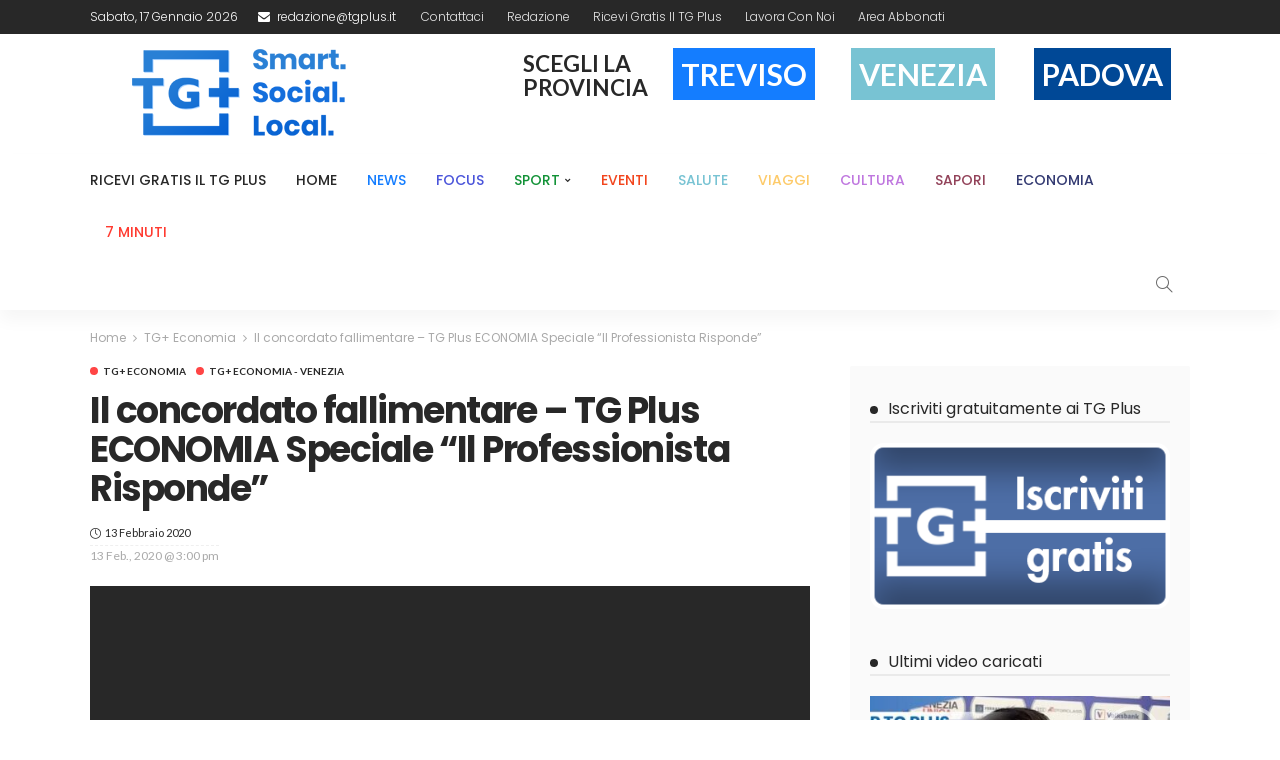

--- FILE ---
content_type: text/html; charset=UTF-8
request_url: https://tgplus.it/il-concordato-fallimentare-tg-plus-economia-speciale-il-professionista-risponde-13-02/
body_size: 25530
content:
<!DOCTYPE html>
<html lang="it-IT">
<head>
	<meta charset="UTF-8"/>
	<meta http-equiv="X-UA-Compatible" content="IE=edge">
	<meta name="viewport" content="width=device-width, initial-scale=1.0">
	<meta http-equiv="Cache-Control" content="no-cache, no-store, must-revalidate" />
    <meta http-equiv="Pragma" content="no-cache" />
	<meta name="facebook-domain-verification" content="x177jku2ylo74icw102dn4k63wfci8" />
    <meta http-equiv="Expires" content="0" />
	<link rel="profile" href="https://gmpg.org/xfn/11"/>
	<link rel="pingback" href="https://tgplus.it/xmlrpc.php"/>
	
	<!-- script per registrazione -->
	<script>
		function stylelogo(valore, img)
		{
			if(document.getElementById("check"+img).checked==true)
			{
				document.getElementById(img).style.opacity = "1";
			}else{
				document.getElementById(img).style.opacity = "0.8";
			}
		}
	</script>


	<script type="application/javascript">var newsmax_ruby_ajax_url = "https://tgplus.it/wp-admin/admin-ajax.php"</script><meta name='robots' content='index, follow, max-image-preview:large, max-snippet:-1, max-video-preview:-1' />

	<!-- This site is optimized with the Yoast SEO plugin v17.5 - https://yoast.com/wordpress/plugins/seo/ -->
	<title>Il concordato fallimentare - TG Plus ECONOMIA Speciale &quot;Il Professionista Risponde&quot; - TG Plus</title>
	<meta name="description" content="L&#039;avvocato Margherita Candon illustra le modalità previste dalla legge italiana per l&#039;attivazione dello strumento del concordato fallimentare. Volete proporre degli argomenti di natura legale o fiscale ai nostri professionisti di fiducia? Scrivete una mail a redazione@tobeplus.it." />
	<link rel="canonical" href="https://tgplus.it/il-concordato-fallimentare-tg-plus-economia-speciale-il-professionista-risponde-13-02/" />
	<meta property="og:locale" content="it_IT" />
	<meta property="og:type" content="article" />
	<meta property="og:title" content="Il concordato fallimentare - TG Plus ECONOMIA Speciale &quot;Il Professionista Risponde&quot; - TG Plus" />
	<meta property="og:description" content="L&#039;avvocato Margherita Candon illustra le modalità previste dalla legge italiana per l&#039;attivazione dello strumento del concordato fallimentare. Volete proporre degli argomenti di natura legale o fiscale ai nostri professionisti di fiducia? Scrivete una mail a redazione@tobeplus.it." />
	<meta property="og:url" content="https://tgplus.it/il-concordato-fallimentare-tg-plus-economia-speciale-il-professionista-risponde-13-02/" />
	<meta property="og:site_name" content="TG Plus" />
	<meta property="article:publisher" content="https://www.facebook.com/socialtgplustreviso/" />
	<meta property="article:published_time" content="2020-02-13T14:00:04+00:00" />
	<meta property="article:modified_time" content="2020-03-03T10:38:03+00:00" />
	<meta property="og:image" content="https://tgplus.it/wp-content/uploads/2020/02/maxresdefault-80.jpg" />
	<meta property="og:image:width" content="1280" />
	<meta property="og:image:height" content="720" />
	<meta name="twitter:card" content="summary_large_image" />
	<meta name="twitter:label1" content="Scritto da" />
	<meta name="twitter:data1" content="Federico Bettuzzi" />
	<meta name="twitter:label2" content="Tempo di lettura stimato" />
	<meta name="twitter:data2" content="1 minuto" />
	<script type="application/ld+json" class="yoast-schema-graph">{"@context":"https://schema.org","@graph":[{"@type":"Organization","@id":"https://tgplus.it/#organization","name":"Salute Plus","url":"https://tgplus.it/","sameAs":["https://www.facebook.com/socialtgplustreviso/"],"logo":{"@type":"ImageObject","@id":"https://tgplus.it/#logo","inLanguage":"it-IT","url":"https://tgplus.it/wp-content/uploads/2018/01/logo-tg-retina-quadrato.png","contentUrl":"https://tgplus.it/wp-content/uploads/2018/01/logo-tg-retina-quadrato.png","width":203,"height":180,"caption":"Salute Plus"},"image":{"@id":"https://tgplus.it/#logo"}},{"@type":"WebSite","@id":"https://tgplus.it/#website","url":"https://tgplus.it/","name":"TG Plus","description":"Il primo Social TG in Italia","publisher":{"@id":"https://tgplus.it/#organization"},"potentialAction":[{"@type":"SearchAction","target":{"@type":"EntryPoint","urlTemplate":"https://tgplus.it/?s={search_term_string}"},"query-input":"required name=search_term_string"}],"inLanguage":"it-IT"},{"@type":"ImageObject","@id":"https://tgplus.it/il-concordato-fallimentare-tg-plus-economia-speciale-il-professionista-risponde-13-02/#primaryimage","inLanguage":"it-IT","url":"https://tgplus.it/wp-content/uploads/2020/02/maxresdefault-80.jpg","contentUrl":"https://tgplus.it/wp-content/uploads/2020/02/maxresdefault-80.jpg","width":1280,"height":720},{"@type":"WebPage","@id":"https://tgplus.it/il-concordato-fallimentare-tg-plus-economia-speciale-il-professionista-risponde-13-02/#webpage","url":"https://tgplus.it/il-concordato-fallimentare-tg-plus-economia-speciale-il-professionista-risponde-13-02/","name":"Il concordato fallimentare - TG Plus ECONOMIA Speciale \"Il Professionista Risponde\" - TG Plus","isPartOf":{"@id":"https://tgplus.it/#website"},"primaryImageOfPage":{"@id":"https://tgplus.it/il-concordato-fallimentare-tg-plus-economia-speciale-il-professionista-risponde-13-02/#primaryimage"},"datePublished":"2020-02-13T14:00:04+00:00","dateModified":"2020-03-03T10:38:03+00:00","description":"L'avvocato Margherita Candon illustra le modalit\u00e0 previste dalla legge italiana per l'attivazione dello strumento del concordato fallimentare. Volete proporre degli argomenti di natura legale o fiscale ai nostri professionisti di fiducia? Scrivete una mail a redazione@tobeplus.it.","breadcrumb":{"@id":"https://tgplus.it/il-concordato-fallimentare-tg-plus-economia-speciale-il-professionista-risponde-13-02/#breadcrumb"},"inLanguage":"it-IT","potentialAction":[{"@type":"ReadAction","target":["https://tgplus.it/il-concordato-fallimentare-tg-plus-economia-speciale-il-professionista-risponde-13-02/"]}]},{"@type":"BreadcrumbList","@id":"https://tgplus.it/il-concordato-fallimentare-tg-plus-economia-speciale-il-professionista-risponde-13-02/#breadcrumb","itemListElement":[{"@type":"ListItem","position":1,"name":"Home","item":"https://tgplus.it/"},{"@type":"ListItem","position":2,"name":"Blog","item":"https://tgplus.it/blog/"},{"@type":"ListItem","position":3,"name":"Il concordato fallimentare &#8211; TG Plus ECONOMIA Speciale &#8220;Il Professionista Risponde&#8221;"}]},{"@type":"Article","@id":"https://tgplus.it/il-concordato-fallimentare-tg-plus-economia-speciale-il-professionista-risponde-13-02/#article","isPartOf":{"@id":"https://tgplus.it/il-concordato-fallimentare-tg-plus-economia-speciale-il-professionista-risponde-13-02/#webpage"},"author":{"@id":"https://tgplus.it/#/schema/person/d1c433908e6c92299ad04856fe7fbbb8"},"headline":"Il concordato fallimentare &#8211; TG Plus ECONOMIA Speciale &#8220;Il Professionista Risponde&#8221;","datePublished":"2020-02-13T14:00:04+00:00","dateModified":"2020-03-03T10:38:03+00:00","mainEntityOfPage":{"@id":"https://tgplus.it/il-concordato-fallimentare-tg-plus-economia-speciale-il-professionista-risponde-13-02/#webpage"},"wordCount":128,"publisher":{"@id":"https://tgplus.it/#organization"},"image":{"@id":"https://tgplus.it/il-concordato-fallimentare-tg-plus-economia-speciale-il-professionista-risponde-13-02/#primaryimage"},"thumbnailUrl":"https://tgplus.it/wp-content/uploads/2020/02/maxresdefault-80.jpg","keywords":["concordato fallimentare","fallimento","il professionista risponde","Margherita Candon"],"articleSection":["TG+ Economia","TG+ Economia - Venezia"],"inLanguage":"it-IT"},{"@type":"Person","@id":"https://tgplus.it/#/schema/person/d1c433908e6c92299ad04856fe7fbbb8","name":"Federico Bettuzzi","url":"https://tgplus.it/author/federicobettuzzi/"}]}</script>
	<!-- / Yoast SEO plugin. -->


<link rel='dns-prefetch' href='//cdn.iubenda.com' />
<link rel='dns-prefetch' href='//fonts.googleapis.com' />
<link rel='dns-prefetch' href='//s.w.org' />
<link rel="alternate" type="application/rss+xml" title="TG Plus &raquo; Feed" href="https://tgplus.it/feed/" />
<link rel="alternate" type="application/rss+xml" title="TG Plus &raquo; Feed dei commenti" href="https://tgplus.it/comments/feed/" />
<link rel="alternate" type="application/rss+xml" title="TG Plus &raquo; Il concordato fallimentare &#8211; TG Plus ECONOMIA Speciale &#8220;Il Professionista Risponde&#8221; Feed dei commenti" href="https://tgplus.it/il-concordato-fallimentare-tg-plus-economia-speciale-il-professionista-risponde-13-02/feed/" />
		<!-- This site uses the Google Analytics by ExactMetrics plugin v8.3.1 - Using Analytics tracking - https://www.exactmetrics.com/ -->
		<!-- Note: ExactMetrics is not currently configured on this site. The site owner needs to authenticate with Google Analytics in the ExactMetrics settings panel. -->
					<!-- No tracking code set -->
				<!-- / Google Analytics by ExactMetrics -->
				<script type="text/javascript">
			window._wpemojiSettings = {"baseUrl":"https:\/\/s.w.org\/images\/core\/emoji\/13.0.1\/72x72\/","ext":".png","svgUrl":"https:\/\/s.w.org\/images\/core\/emoji\/13.0.1\/svg\/","svgExt":".svg","source":{"concatemoji":"https:\/\/tgplus.it\/wp-includes\/js\/wp-emoji-release.min.js?ver=5.7.14"}};
			!function(e,a,t){var n,r,o,i=a.createElement("canvas"),p=i.getContext&&i.getContext("2d");function s(e,t){var a=String.fromCharCode;p.clearRect(0,0,i.width,i.height),p.fillText(a.apply(this,e),0,0);e=i.toDataURL();return p.clearRect(0,0,i.width,i.height),p.fillText(a.apply(this,t),0,0),e===i.toDataURL()}function c(e){var t=a.createElement("script");t.src=e,t.defer=t.type="text/javascript",a.getElementsByTagName("head")[0].appendChild(t)}for(o=Array("flag","emoji"),t.supports={everything:!0,everythingExceptFlag:!0},r=0;r<o.length;r++)t.supports[o[r]]=function(e){if(!p||!p.fillText)return!1;switch(p.textBaseline="top",p.font="600 32px Arial",e){case"flag":return s([127987,65039,8205,9895,65039],[127987,65039,8203,9895,65039])?!1:!s([55356,56826,55356,56819],[55356,56826,8203,55356,56819])&&!s([55356,57332,56128,56423,56128,56418,56128,56421,56128,56430,56128,56423,56128,56447],[55356,57332,8203,56128,56423,8203,56128,56418,8203,56128,56421,8203,56128,56430,8203,56128,56423,8203,56128,56447]);case"emoji":return!s([55357,56424,8205,55356,57212],[55357,56424,8203,55356,57212])}return!1}(o[r]),t.supports.everything=t.supports.everything&&t.supports[o[r]],"flag"!==o[r]&&(t.supports.everythingExceptFlag=t.supports.everythingExceptFlag&&t.supports[o[r]]);t.supports.everythingExceptFlag=t.supports.everythingExceptFlag&&!t.supports.flag,t.DOMReady=!1,t.readyCallback=function(){t.DOMReady=!0},t.supports.everything||(n=function(){t.readyCallback()},a.addEventListener?(a.addEventListener("DOMContentLoaded",n,!1),e.addEventListener("load",n,!1)):(e.attachEvent("onload",n),a.attachEvent("onreadystatechange",function(){"complete"===a.readyState&&t.readyCallback()})),(n=t.source||{}).concatemoji?c(n.concatemoji):n.wpemoji&&n.twemoji&&(c(n.twemoji),c(n.wpemoji)))}(window,document,window._wpemojiSettings);
		</script>
		<!-- tgplus.it is managing ads with Advanced Ads 1.56.1 --><script id="tgplu-ready">
			window.advanced_ads_ready=function(e,a){a=a||"complete";var d=function(e){return"interactive"===a?"loading"!==e:"complete"===e};d(document.readyState)?e():document.addEventListener("readystatechange",(function(a){d(a.target.readyState)&&e()}),{once:"interactive"===a})},window.advanced_ads_ready_queue=window.advanced_ads_ready_queue||[];		</script>
		<style type="text/css">
img.wp-smiley,
img.emoji {
	display: inline !important;
	border: none !important;
	box-shadow: none !important;
	height: 1em !important;
	width: 1em !important;
	margin: 0 .07em !important;
	vertical-align: -0.1em !important;
	background: none !important;
	padding: 0 !important;
}
</style>
	<link rel='stylesheet' id='mec-select2-style-css'  href='https://tgplus.it/wp-content/plugins/modern-events-calendar-lite/assets/packages/select2/select2.min.css?ver=7.18.0' type='text/css' media='all' />
<link rel='stylesheet' id='mec-font-icons-css'  href='https://tgplus.it/wp-content/plugins/modern-events-calendar-lite/assets/css/iconfonts.css?ver=7.18.0' type='text/css' media='all' />
<link rel='stylesheet' id='mec-frontend-style-css'  href='https://tgplus.it/wp-content/plugins/modern-events-calendar-lite/assets/css/frontend.min.css?ver=7.18.0' type='text/css' media='all' />
<link rel='stylesheet' id='mec-tooltip-style-css'  href='https://tgplus.it/wp-content/plugins/modern-events-calendar-lite/assets/packages/tooltip/tooltip.css?ver=7.18.0' type='text/css' media='all' />
<link rel='stylesheet' id='mec-tooltip-shadow-style-css'  href='https://tgplus.it/wp-content/plugins/modern-events-calendar-lite/assets/packages/tooltip/tooltipster-sideTip-shadow.min.css?ver=7.18.0' type='text/css' media='all' />
<link rel='stylesheet' id='featherlight-css'  href='https://tgplus.it/wp-content/plugins/modern-events-calendar-lite/assets/packages/featherlight/featherlight.css?ver=7.18.0' type='text/css' media='all' />
<link crossorigin="anonymous" rel='stylesheet' id='mec-google-fonts-css'  href='//fonts.googleapis.com/css?family=Montserrat%3A400%2C700%7CRoboto%3A100%2C300%2C400%2C700&#038;ver=7.18.0' type='text/css' media='all' />
<link rel='stylesheet' id='mec-lity-style-css'  href='https://tgplus.it/wp-content/plugins/modern-events-calendar-lite/assets/packages/lity/lity.min.css?ver=7.18.0' type='text/css' media='all' />
<link rel='stylesheet' id='mec-general-calendar-style-css'  href='https://tgplus.it/wp-content/plugins/modern-events-calendar-lite/assets/css/mec-general-calendar.css?ver=7.18.0' type='text/css' media='all' />
<link rel='stylesheet' id='newsmax_ruby_core_style-css'  href='https://tgplus.it/wp-content/plugins/newsmax-core/assets/style.css?ver=1.5' type='text/css' media='all' />
<link rel='stylesheet' id='wp-block-library-css'  href='https://tgplus.it/wp-includes/css/dist/block-library/style.min.css?ver=5.7.14' type='text/css' media='all' />
<link rel='stylesheet' id='dashicons-css'  href='https://tgplus.it/wp-includes/css/dashicons.min.css?ver=5.7.14' type='text/css' media='all' />
<link rel='stylesheet' id='post-views-counter-frontend-css'  href='https://tgplus.it/wp-content/plugins/post-views-counter/css/frontend.min.css?ver=1.4.7' type='text/css' media='all' />
<link rel='stylesheet' id='rs-plugin-settings-css'  href='https://tgplus.it/wp-content/plugins/revslider/public/assets/css/settings.css?ver=5.4.7.2' type='text/css' media='all' />
<style id='rs-plugin-settings-inline-css' type='text/css'>
#rs-demo-id {}
</style>
<link rel='stylesheet' id='bootstrap-css'  href='https://tgplus.it/wp-content/themes/newsmax/assets/external/bootstrap.css?ver=v3.3.1' type='text/css' media='all' />
<link rel='stylesheet' id='font-awesome-css'  href='https://tgplus.it/wp-content/themes/newsmax/assets/external/font-awesome.css?ver=v4.7.0' type='text/css' media='all' />
<link rel='stylesheet' id='simple-line-icons-css'  href='https://tgplus.it/wp-content/themes/newsmax/assets/external/simple-line-icons.css?ver=v2.4.0' type='text/css' media='all' />
<link rel='stylesheet' id='newsmax-miscellaneous-css'  href='https://tgplus.it/wp-content/themes/newsmax/assets/css/miscellaneous.css?ver=1.6' type='text/css' media='all' />
<link rel='stylesheet' id='newsmax-ruby-main-css'  href='https://tgplus.it/wp-content/themes/newsmax/assets/css/main.css?ver=1.6' type='text/css' media='all' />
<link rel='stylesheet' id='newsmax-ruby-responsive-css'  href='https://tgplus.it/wp-content/themes/newsmax/assets/css/responsive.css?ver=1.6' type='text/css' media='all' />
<link rel='stylesheet' id='newsmax-ruby-style-css'  href='https://tgplus.it/wp-content/themes/newsmax/style.css?ver=1.6' type='text/css' media='all' />
<style id='newsmax-ruby-style-inline-css' type='text/css'>
.main-menu-inner > li > a:hover, .main-menu-inner > li > a:focus, .main-menu-inner > li.current_page_item > a,.mega-col-menu.sub-menu .mega-col-menu-inner a:hover,.small-menu-wrap .sub-menu li > a:hover{ color: #1e73be;}.sub-menu > li > a:hover, li.is-current-sub, .small-menu-outer:hover .icon-toggle,.small-menu-outer:hover .icon-toggle:before, .small-menu-outer:hover .icon-toggle:after{ background-color: #1e73be;}.small-menu-inner > li > a, .breadcrumb-wrap, .widget-btn { font-family: Poppins;}.small-menu-inner > li > a, .widget-btn { font-weight: 500;}.small-menu-inner {font-size:14px}.small-menu-inner .sub-menu { font-family: Poppins;}.small-menu-inner .sub-menu a { font-size: 13px;}.logo-inner img {max-height: 90px;}.post-review-icon, .post-review-score, .score-bar, .review-box-wrap .post-review-info { background-color: #aa55ff;}.review-el .review-info-score { color: #aa55ff;}h1 {font-family:Poppins;}h1 {font-weight:700;}h2 {font-family:Poppins;}h2 {font-weight:700;}h3 {font-family:Poppins;}h3 {font-weight:700;}h4 {font-family:Poppins;}h4 {font-weight:700;}h5 {font-family:Poppins;}h5 {font-weight:700;}h6 {font-family:Poppins;}h6 {font-weight:700;}@media only screen and (min-width: 992px) and (max-width: 1199px) {body .post-title.is-size-0 {}body .post-title.is-size-1 {}body .post-title.is-size-2 {}body .post-title.is-size-3 {}body .post-title.is-size-4 {}}@media only screen and (max-width: 991px) {body .post-title.is-size-0 {}body .post-title.is-size-1 {}body .post-title.is-size-2 {}body .post-title.is-size-3 {}body .post-title.is-size-4 {}}@media only screen and (max-width: 767px) {body .post-title.is-size-0 {}body .post-title.is-size-1 {}body .post-title.is-size-2 {}body .post-title.is-size-3 {}body .post-title.is-size-4, .post-list-2 .post-title a, .post-list-3 .post-title a {}}@media only screen and (max-width: 767px) {body, p {}.post-excerpt p {}.entry h1 {}.entry h2 {}.entry h3 {}.entry h4 {}.entry h5 {}.entry h6 {}}.post-meta-info-duration { font-family:Lato;}.widget_recent_entries li a, .recentcomments a { font-family:Poppins;}
#newsmax_ruby_navbar_widget_button-_multiwidget .widget-btn {}#newsmax_ruby_navbar_widget_button-_multiwidget .widget-btn:hover {}
#newsmax_ruby_sb_widget_post-7 .widget-title h3 { color: #a5c4ce;}#newsmax_ruby_sb_widget_post-7 .widget-title .widget-post-bullet { background-color: #a5c4ce!important;}
</style>
<link rel='stylesheet' id='heateor_sss_frontend_css-css'  href='https://tgplus.it/wp-content/plugins/sassy-social-share/public/css/sassy-social-share-public.css?ver=3.3.70' type='text/css' media='all' />
<style id='heateor_sss_frontend_css-inline-css' type='text/css'>
.heateor_sss_button_instagram span.heateor_sss_svg,a.heateor_sss_instagram span.heateor_sss_svg{background:radial-gradient(circle at 30% 107%,#fdf497 0,#fdf497 5%,#fd5949 45%,#d6249f 60%,#285aeb 90%)}.heateor_sss_horizontal_sharing .heateor_sss_svg,.heateor_sss_standard_follow_icons_container .heateor_sss_svg{color:#fff;border-width:0px;border-style:solid;border-color:transparent}.heateor_sss_horizontal_sharing .heateorSssTCBackground{color:#666}.heateor_sss_horizontal_sharing span.heateor_sss_svg:hover,.heateor_sss_standard_follow_icons_container span.heateor_sss_svg:hover{border-color:transparent;}.heateor_sss_vertical_sharing span.heateor_sss_svg,.heateor_sss_floating_follow_icons_container span.heateor_sss_svg{color:#fff;border-width:0px;border-style:solid;border-color:transparent;}.heateor_sss_vertical_sharing .heateorSssTCBackground{color:#666;}.heateor_sss_vertical_sharing span.heateor_sss_svg:hover,.heateor_sss_floating_follow_icons_container span.heateor_sss_svg:hover{border-color:transparent;}@media screen and (max-width:783px) {.heateor_sss_vertical_sharing{display:none!important}}div.heateor_sss_sharing_title{text-align:center}div.heateor_sss_sharing_ul{width:100%;text-align:center;}div.heateor_sss_horizontal_sharing div.heateor_sss_sharing_ul a{float:none!important;display:inline-block;}
</style>
<link rel='stylesheet' id='__EPYT__style-css'  href='https://tgplus.it/wp-content/plugins/youtube-embed-plus/styles/ytprefs.min.css?ver=14.2.1.3' type='text/css' media='all' />
<style id='__EPYT__style-inline-css' type='text/css'>

                .epyt-gallery-thumb {
                        width: 33.333%;
                }
                
</style>
<link crossorigin="anonymous" rel='stylesheet' id='redux-google-fonts-newsmax_ruby_theme_options-css'  href='https://fonts.googleapis.com/css?family=Lato%3A100%2C300%2C400%2C700%2C900%2C100italic%2C300italic%2C400italic%2C700italic%2C900italic%7CPoppins%3A700%2C500%2C400%2C300&#038;ver=1650970183' type='text/css' media='all' />
<!--n2css--><!--n2js--><script type='text/javascript' src='https://tgplus.it/wp-includes/js/jquery/jquery.min.js?ver=3.5.1' id='jquery-core-js'></script>
<script type='text/javascript' src='https://tgplus.it/wp-includes/js/jquery/jquery-migrate.min.js?ver=3.3.2' id='jquery-migrate-js'></script>

<script  type="text/javascript" class=" _iub_cs_skip" type='text/javascript' id='iubenda-head-inline-scripts-0'>

var _iub = _iub || [];
_iub.csConfiguration = {"gdprAppliesGlobally":false,"cookiePolicyInOtherWindow":true,"enableRemoteConsent":true,"priorConsent":false,"consentOnContinuedBrowsing":false,"perPurposeConsent":true,"whitelabel":false,"lang":"it","siteId":2246417,"enableCMP":true,"googleAdditionalConsentMode":true,"cookiePolicyId":70641645, "banner":{ "acceptButtonDisplay":true,"customizeButtonDisplay":true,"position":"float-top-center" }};
</script>
<script  type="text/javascript" class=" _iub_cs_skip" type='text/javascript' src='//cdn.iubenda.com/cs/tcf/stub-v2.js?ver=3.11.3' id='iubenda-head-scripts-0-js'></script>
<script  type="text/javascript" charset="UTF-8" async="" class=" _iub_cs_skip" type='text/javascript' src='//cdn.iubenda.com/cs/iubenda_cs.js?ver=3.11.3' id='iubenda-head-scripts-1-js'></script>
<script type='text/javascript' id='post-views-counter-frontend-js-before'>
var pvcArgsFrontend = {"mode":"js","postID":45039,"requestURL":"https:\/\/tgplus.it\/wp-admin\/admin-ajax.php","nonce":"87ae85eefc","dataStorage":"cookies","multisite":false,"path":"\/","domain":""};
</script>
<script type='text/javascript' src='https://tgplus.it/wp-content/plugins/post-views-counter/js/frontend.min.js?ver=1.4.7' id='post-views-counter-frontend-js'></script>
<script type='text/javascript' src='https://tgplus.it/wp-content/plugins/revslider/public/assets/js/jquery.themepunch.tools.min.js?ver=5.4.7.2' id='tp-tools-js'></script>
<script type='text/javascript' src='https://tgplus.it/wp-content/plugins/revslider/public/assets/js/jquery.themepunch.revolution.min.js?ver=5.4.7.2' id='revmin-js'></script>
<script type='text/javascript' id='post-views-counter-pro-frontend-js-before'>
var pvcpArgsFrontend = {"mode":"js","content":{"type":"","subtype":"","data":""},"contentActive":false,"requestURL":"https:\/\/tgplus.it\/wp-admin\/admin-ajax.php","nonce":"43a9905b6a","dataStorage":"cookies","multisite":false,"path":"\/","domain":"","adminAjax":"https:\/\/tgplus.it\/wp-admin\/admin-ajax.php","nonceCount":"d1b63db84f"};
</script>
<script type='text/javascript' src='https://tgplus.it/wp-content/plugins/post-views-counter-pro/js/frontend.min.js?ver=1.4.0' id='post-views-counter-pro-frontend-js'></script>
<!--[if lt IE 9]>
<script type='text/javascript' src='https://tgplus.it/wp-content/themes/newsmax/assets/external/html5shiv.min.js?ver=3.7.3' id='html5-js'></script>
<![endif]-->
<script type='text/javascript' id='__ytprefs__-js-extra'>
/* <![CDATA[ */
var _EPYT_ = {"ajaxurl":"https:\/\/tgplus.it\/wp-admin\/admin-ajax.php","security":"6d00ff025c","gallery_scrolloffset":"20","eppathtoscripts":"https:\/\/tgplus.it\/wp-content\/plugins\/youtube-embed-plus\/scripts\/","eppath":"https:\/\/tgplus.it\/wp-content\/plugins\/youtube-embed-plus\/","epresponsiveselector":"[\"iframe.__youtube_prefs__\"]","epdovol":"1","version":"14.2.1.3","evselector":"iframe.__youtube_prefs__[src], iframe[src*=\"youtube.com\/embed\/\"], iframe[src*=\"youtube-nocookie.com\/embed\/\"]","ajax_compat":"","maxres_facade":"eager","ytapi_load":"light","pause_others":"","stopMobileBuffer":"1","facade_mode":"","not_live_on_channel":"","vi_active":"","vi_js_posttypes":[]};
/* ]]> */
</script>
<script type='text/javascript' src='https://tgplus.it/wp-content/plugins/youtube-embed-plus/scripts/ytprefs.min.js?ver=14.2.1.3' id='__ytprefs__-js'></script>
<link rel="https://api.w.org/" href="https://tgplus.it/wp-json/" /><link rel="alternate" type="application/json" href="https://tgplus.it/wp-json/wp/v2/posts/45039" /><link rel="EditURI" type="application/rsd+xml" title="RSD" href="https://tgplus.it/xmlrpc.php?rsd" />
<link rel="wlwmanifest" type="application/wlwmanifest+xml" href="https://tgplus.it/wp-includes/wlwmanifest.xml" /> 
<meta name="generator" content="WordPress 5.7.14" />
<link rel='shortlink' href='https://tgplus.it/?p=45039' />
<link rel="alternate" type="application/json+oembed" href="https://tgplus.it/wp-json/oembed/1.0/embed?url=https%3A%2F%2Ftgplus.it%2Fil-concordato-fallimentare-tg-plus-economia-speciale-il-professionista-risponde-13-02%2F" />
<link rel="alternate" type="text/xml+oembed" href="https://tgplus.it/wp-json/oembed/1.0/embed?url=https%3A%2F%2Ftgplus.it%2Fil-concordato-fallimentare-tg-plus-economia-speciale-il-professionista-risponde-13-02%2F&#038;format=xml" />
<link type="text/css" rel="stylesheet" href="https://tgplus.it/wp-content/plugins/category-specific-rss-feed-menu/wp_cat_rss_style.css" />

        <script type="text/javascript">
            var jQueryMigrateHelperHasSentDowngrade = false;

			window.onerror = function( msg, url, line, col, error ) {
				// Break out early, do not processing if a downgrade reqeust was already sent.
				if ( jQueryMigrateHelperHasSentDowngrade ) {
					return true;
                }

				var xhr = new XMLHttpRequest();
				var nonce = 'be3a1db746';
				var jQueryFunctions = [
					'andSelf',
					'browser',
					'live',
					'boxModel',
					'support.boxModel',
					'size',
					'swap',
					'clean',
					'sub',
                ];
				var match_pattern = /\)\.(.+?) is not a function/;
                var erroredFunction = msg.match( match_pattern );

                // If there was no matching functions, do not try to downgrade.
                if ( null === erroredFunction || typeof erroredFunction !== 'object' || typeof erroredFunction[1] === "undefined" || -1 === jQueryFunctions.indexOf( erroredFunction[1] ) ) {
                    return true;
                }

                // Set that we've now attempted a downgrade request.
                jQueryMigrateHelperHasSentDowngrade = true;

				xhr.open( 'POST', 'https://tgplus.it/wp-admin/admin-ajax.php' );
				xhr.setRequestHeader( 'Content-Type', 'application/x-www-form-urlencoded' );
				xhr.onload = function () {
					var response,
                        reload = false;

					if ( 200 === xhr.status ) {
                        try {
                        	response = JSON.parse( xhr.response );

                        	reload = response.data.reload;
                        } catch ( e ) {
                        	reload = false;
                        }
                    }

					// Automatically reload the page if a deprecation caused an automatic downgrade, ensure visitors get the best possible experience.
					if ( reload ) {
						location.reload();
                    }
				};

				xhr.send( encodeURI( 'action=jquery-migrate-downgrade-version&_wpnonce=' + nonce ) );

				// Suppress error alerts in older browsers
				return true;
			}
        </script>

		<link rel="amphtml" href="https://tgplus.it/il-concordato-fallimentare-tg-plus-economia-speciale-il-professionista-risponde-13-02/amp/"><meta name="generator" content="Powered by Slider Revolution 5.4.7.2 - responsive, Mobile-Friendly Slider Plugin for WordPress with comfortable drag and drop interface." />
<link rel="icon" href="https://tgplus.it/wp-content/uploads/2019/02/cropped-Logo-TG-1-quadrato-32x32.png" sizes="32x32" />
<link rel="icon" href="https://tgplus.it/wp-content/uploads/2019/02/cropped-Logo-TG-1-quadrato-192x192.png" sizes="192x192" />
<link rel="apple-touch-icon" href="https://tgplus.it/wp-content/uploads/2019/02/cropped-Logo-TG-1-quadrato-180x180.png" />
<meta name="msapplication-TileImage" content="https://tgplus.it/wp-content/uploads/2019/02/cropped-Logo-TG-1-quadrato-270x270.png" />
<script type="text/javascript">function setREVStartSize(e){									
						try{ e.c=jQuery(e.c);var i=jQuery(window).width(),t=9999,r=0,n=0,l=0,f=0,s=0,h=0;
							if(e.responsiveLevels&&(jQuery.each(e.responsiveLevels,function(e,f){f>i&&(t=r=f,l=e),i>f&&f>r&&(r=f,n=e)}),t>r&&(l=n)),f=e.gridheight[l]||e.gridheight[0]||e.gridheight,s=e.gridwidth[l]||e.gridwidth[0]||e.gridwidth,h=i/s,h=h>1?1:h,f=Math.round(h*f),"fullscreen"==e.sliderLayout){var u=(e.c.width(),jQuery(window).height());if(void 0!=e.fullScreenOffsetContainer){var c=e.fullScreenOffsetContainer.split(",");if (c) jQuery.each(c,function(e,i){u=jQuery(i).length>0?u-jQuery(i).outerHeight(!0):u}),e.fullScreenOffset.split("%").length>1&&void 0!=e.fullScreenOffset&&e.fullScreenOffset.length>0?u-=jQuery(window).height()*parseInt(e.fullScreenOffset,0)/100:void 0!=e.fullScreenOffset&&e.fullScreenOffset.length>0&&(u-=parseInt(e.fullScreenOffset,0))}f=u}else void 0!=e.minHeight&&f<e.minHeight&&(f=e.minHeight);e.c.closest(".rev_slider_wrapper").css({height:f})					
						}catch(d){console.log("Failure at Presize of Slider:"+d)}						
					};</script>
		<style type="text/css" id="wp-custom-css">
			.meta-info-right-view{
	display: none;
}
.single-post-share-total{
	display:none;
}
.single-post-view-total{
	display:none;
}

@media screen and (min-width: 992px) {
	.loghiMobile{
		display: none !important;
	}
}		</style>
		<style type="text/css" title="dynamic-css" class="options-output">.banner-wrap{background-color:#ffffff;background-repeat:no-repeat;background-size:cover;background-attachment:fixed;background-position:center center;}.footer-inner{background-color:#282828;background-repeat:no-repeat;background-size:cover;background-attachment:fixed;background-position:center center;}body,p{font-family:Lato;line-height:24px;font-weight:400;font-style:normal;color:#282828;font-size:15px;}.post-title.is-size-0{font-family:Poppins;font-weight:700;font-style:normal;}.post-title.is-size-1{font-family:Poppins;font-weight:700;font-style:normal;}.post-title.is-size-2{font-family:Poppins;font-weight:500;font-style:normal;}.post-title.is-size-3{font-family:Poppins;font-weight:500;font-style:normal;}.post-title.is-size-4{font-family:Poppins;font-weight:500;font-style:normal;}.post-cat-info{font-family:Lato;text-transform:uppercase;font-weight:700;font-style:normal;font-size:10px;}.post-meta-info{font-family:Lato;text-transform:capitalize;font-weight:400;font-style:normal;color:#aaaaaa;font-size:11px;}.post-btn a{font-family:Lato;font-weight:400;font-style:normal;font-size:11px;}.block-header-wrap,.is-block-header-style-5 .block-header-wrap{font-family:Poppins;text-transform:none;font-weight:400;font-style:normal;font-size:18px;}.widget-title, .is-block-header-style-5 .widget-title.block-title{font-family:Poppins;text-transform:none;font-weight:400;font-style:normal;font-size:16px;}.main-menu-inner > li > a{font-family:Poppins;text-transform:uppercase;font-weight:500;font-style:normal;font-size:14px;}.navbar-wrap .is-sub-default{font-family:Poppins;text-transform:capitalize;font-weight:400;font-style:normal;font-size:13px;}.topbar-wrap{font-family:Poppins;text-transform:capitalize;font-weight:300;font-style:normal;font-size:12px;}.off-canvas-nav-wrap{font-family:Poppins;text-transform:uppercase;font-weight:500;font-style:normal;}.off-canvas-nav-wrap .sub-menu a{font-family:Poppins;text-transform:uppercase;font-weight:500;font-style:normal;}.logo-wrap.is-logo-text .logo-title,.off-canvas-logo-wrap.is-logo-text .logo-text{font-family:Poppins;text-transform:none;letter-spacing:-1px;font-weight:700;font-style:normal;font-size:46px;}.site-tagline{font-family:Poppins;font-weight:400;font-style:normal;}.logo-mobile-wrap .logo-text{font-family:Poppins;text-transform:uppercase;letter-spacing:-1px;font-weight:700;font-style:normal;font-size:28px;}.entry h1{font-family:Poppins;font-weight:700;font-style:normal;}.entry h2{font-family:Poppins;font-weight:700;font-style:normal;}.entry h3{font-family:Poppins;font-weight:700;font-style:normal;}.entry h4{font-family:Poppins;font-weight:700;font-style:normal;}.entry h5{font-family:Poppins;font-weight:700;font-style:normal;}.entry h6{font-family:Poppins;font-weight:700;font-style:normal;}</style><style>:root,::before,::after{--mec-color-skin: #40d9f1;--mec-color-skin-rgba-1: rgba(64, 217, 241, .25);--mec-color-skin-rgba-2: rgba(64, 217, 241, .5);--mec-color-skin-rgba-3: rgba(64, 217, 241, .75);--mec-color-skin-rgba-4: rgba(64, 217, 241, .11);--mec-primary-border-radius: 3px;--mec-container-normal-width: 1196px;--mec-container-large-width: 1690px;--mec-fes-main-color: #40d9f1;--mec-fes-main-color-rgba-1: rgba(64, 217, 241, 0.12);--mec-fes-main-color-rgba-2: rgba(64, 217, 241, 0.23);--mec-fes-main-color-rgba-3: rgba(64, 217, 241, 0.03);--mec-fes-main-color-rgba-4: rgba(64, 217, 241, 0.3);--mec-fes-main-color-rgba-5: rgb(64 217 241 / 7%);--mec-fes-main-color-rgba-6: rgba(64, 217, 241, 0.2);--mec-fluent-main-color: #ade7ff;--mec-fluent-main-color-rgba-1: rgba(173, 231, 255, 0.3);--mec-fluent-main-color-rgba-2: rgba(173, 231, 255, 0.8);--mec-fluent-main-color-rgba-3: rgba(173, 231, 255, 0.1);--mec-fluent-main-color-rgba-4: rgba(173, 231, 255, 0.2);--mec-fluent-main-color-rgba-5: rgba(173, 231, 255, 0.7);--mec-fluent-main-color-rgba-6: rgba(173, 231, 255, 0.7);--mec-fluent-bold-color: #00acf8;--mec-fluent-bg-hover-color: #ebf9ff;--mec-fluent-bg-color: #f5f7f8;--mec-fluent-second-bg-color: #d6eef9;}</style>
	<!--<script id="Cookiebot" src="https://consent.cookiebot.com/uc.js" data-cbid="4469893b-c9b6-4693-8eef-8c168a3d6f8d" type="text/javascript" async></script>
	-->
	<!-- Global site tag (gtag.js) - Google Ads: 962229217 --> <script async src="https://www.googletagmanager.com/gtag/js?id=AW-962229217"></script> <script> window.dataLayer = window.dataLayer || []; function gtag(){dataLayer.push(arguments);} gtag('js', new Date()); gtag('config', 'AW-962229217'); </script> 
		<script>
	  !function(f,b,e,v,n,t,s)
	  {if(f.fbq)return;n=f.fbq=function(){n.callMethod?
	  n.callMethod.apply(n,arguments):n.queue.push(arguments)};
	  if(!f._fbq)f._fbq=n;n.push=n;n.loaded=!0;n.version='2.0';
	  n.queue=[];t=b.createElement(e);t.async=!0;
	  t.src=v;s=b.getElementsByTagName(e)[0];
	  s.parentNode.insertBefore(t,s)}(window, document,'script',
	  'https://connect.facebook.net/en_US/fbevents.js');
	  fbq('init', '1010902205728948');
	  fbq('track', 'PageView');
	</script>
	<noscript><img height="1" width="1" style="display:none" src="https://www.facebook.com/tr?id=1010902205728948&ev=PageView&noscript=1"/></noscript>
	<!-- End Facebook Pixel Code -->
	<script>
		fbq('track', 'ViewContent');
	</script>
		 <script src="https://www.google.com/recaptcha/api.js" async defer></script>
     <script>
       function onSubmit(token) {
         document.getElementById("iscrizione_tg_form").submit();
       }
     </script>
	
<meta name="facebook-domain-verification" content="x177jku2ylo74icw102dn4k63wfci8" />
	
	<!-- Global site tag (gtag.js) - Google Analytics -->
<script async src="https://www.googletagmanager.com/gtag/js?id=G-MSVJTD528M"></script>
<script>
  window.dataLayer = window.dataLayer || [];
  function gtag(){dataLayer.push(arguments);}
  gtag('js', new Date());

  gtag('config', 'G-MSVJTD528M');
</script>

	<!-- Google Tag Manager -->
<script>(function(w,d,s,l,i){w[l]=w[l]||[];w[l].push({'gtm.start':
new Date().getTime(),event:'gtm.js'});var f=d.getElementsByTagName(s)[0],
j=d.createElement(s),dl=l!='dataLayer'?'&l='+l:'';j.async=true;j.src=
'https://www.googletagmanager.com/gtm.js?id='+i+dl;f.parentNode.insertBefore(j,f);
})(window,document,'script','dataLayer','GTM-W3PS5JH');</script>
<!-- End Google Tag Manager -->
	
</head>
<body data-rsssl=1 class="post-template-default single single-post postid-45039 single-format-video mec-theme-newsmax ruby-body is-holder is-navbar-sticky is-site-fullwidth is-smart-sticky is-smooth-scroll is-date-js is-sidebar-style-1 is-breadcrumb is-tooltips is-back-top is-block-header-style-1 is-hide-excerpt is-cat-style-1 is-btn-style-1 is-entry-padding is-entry-image-popup aa-prefix-tgplu-"  itemscope  itemtype="https://schema.org/WebPage"  data-slider_autoplay="1" data-slider_play_speed="5550" >

	<!-- Google Tag Manager (noscript) -->
<noscript><iframe src="https://www.googletagmanager.com/ns.html?id=GTM-W3PS5JH"
height="0" width="0" style="display:none;visibility:hidden"></iframe></noscript>
<!-- End Google Tag Manager (noscript) -->
	

<div class="off-canvas-wrap is-light-style is-dark-text">
	<a href="#" id="ruby-off-canvas-close-btn"><i class="ruby-close-btn"></i></a>
	<div class="off-canvas-inner">

						<div class="off-canvas-logo-wrap is-logo-image">
		<div class="logo-inner">
			<a href="https://tgplus.it/" class="logo" title="TG+">
				<img height="90" width="217" src="https://tgplus.it/wp-content/uploads/2021/07/logo_tg_plus_riditto.png" alt="TG+">
			</a>
		</div>
	</div>
		
					<div class="off-canvas-search">
				<form method="get" class="searchform" action="https://tgplus.it/">
	<div class="ruby-search">
		<span class="search-input"><input type="text" placeholder="Cerca e clicca enter..." value="" name="s" title="search for:"/></span>
		<span class="search-submit"><input type="submit" value="" /><i class="icon-simple icon-magnifier"></i></span>
	</div>
</form>			</div><!--#search form -->
		
												<div class="off-canvas-social tooltips">
					<a class="icon-facebook" title="facebook" href="https://www.facebook.com/tgplustreviso" target="_blank"><i class="fa fa-facebook" aria-hidden="true"></i></a><a class="icon-twitter" title="twitter" href="https://www.twitter.com/TgTreviso" target="_blank"><i class="fa fa-twitter" aria-hidden="true"></i></a><a class="icon-instagram" title="instagram" href="https://www.instagram.com/tg_plus_treviso_/" target="_blank"><i class="fa fa-instagram" aria-hidden="true"></i></a><a class="icon-youtube" title="youtube" href="https://www.youtube.com/channel/UC6nk63ENPasuDJkJyYF_evA/playlists" target="_blank"><i class="fa fa-youtube" aria-hidden="true"></i></a><a class="icon-whatsapp" title="whatsapp" href="https://www.tgplus.it" target="_blank"><i class="fa fa-whatsapp" aria-hidden="true"></i></a>				</div>
					
					<div id="ruby-off-canvas-nav" class="off-canvas-nav-wrap">
								<div class="menu-main-container"><ul id="offcanvas-menu" class="off-canvas-nav-inner"><li id="menu-item-37029" class="menu-item menu-item-type-post_type menu-item-object-page menu-item-37029"><a href="https://tgplus.it/iscriviti-al-social-tg/">Ricevi gratis il TG Plus</a></li>
<li id="menu-item-1216" class="menu-item menu-item-type-post_type menu-item-object-page menu-item-home menu-item-1216"><a href="https://tgplus.it/">Home</a></li>
<li id="menu-item-39621" class="menu-item menu-item-type-post_type menu-item-object-page menu-item-39621"><a href="https://tgplus.it/tg-plus-news/"><span style="color:#147dff">News</span></a></li>
<li id="menu-item-23566" class="menu-item menu-item-type-post_type menu-item-object-page menu-item-23566"><a href="https://tgplus.it/tg-focus/"><span style="color:#4a54da">Focus</span></a></li>
<li id="menu-item-23568" class="menu-item menu-item-type-post_type menu-item-object-page menu-item-has-children menu-item-23568"><a href="https://tgplus.it/tg-sport/"><span style="color:#129237">Sport</span></a>
<ul class="sub-menu">
	<li id="menu-item-89418" class="menu-item menu-item-type-post_type menu-item-object-page menu-item-89418"><a href="https://tgplus.it/tg-plus-sport-13/">TG Plus Ciclismo</a></li>
</ul>
</li>
<li id="menu-item-23565" class="menu-item menu-item-type-post_type menu-item-object-page menu-item-23565"><a href="https://tgplus.it/tg-eventi/"><span style="color:#f2451d">Eventi</span></a></li>
<li id="menu-item-23567" class="menu-item menu-item-type-post_type menu-item-object-page menu-item-23567"><a href="https://tgplus.it/tg-salute/"><span style="color:#78c3d3">Salute</span></a></li>
<li id="menu-item-23569" class="menu-item menu-item-type-post_type menu-item-object-page menu-item-23569"><a href="https://tgplus.it/tg-travel/"><span style="color:#fdca69">Viaggi</span></a></li>
<li id="menu-item-23564" class="menu-item menu-item-type-post_type menu-item-object-page menu-item-23564"><a href="https://tgplus.it/tg-cultura/"><span style="color:#bf77df">Cultura</span></a></li>
<li id="menu-item-26443" class="menu-item menu-item-type-post_type menu-item-object-page menu-item-26443"><a href="https://tgplus.it/tg-plus-food-beverage/"><div style="color:#924259;">Sapori</div></a></li>
<li id="menu-item-35093" class="menu-item menu-item-type-post_type menu-item-object-page menu-item-35093"><a href="https://tgplus.it/tg-economia/"><div class="spazioSx" style="color:#323971">Economia</div></a></li>
<li id="menu-item-97508" class="menu-item menu-item-type-custom menu-item-object-custom menu-item-97508"><a href="https://tgplus.it/tg-plus-7-minuti/"><span style="color:#ff3b31">7 Minuti</span></a></li>
</ul></div>						</div>
		
			</div>
</div><!--#off-canvas --><div id="ruby-site" class="site-outer">
	<div class="header-wrap header-style-1">
	<div class="header-inner">
		
		<div class="topbar-wrap topbar-style-1">
	<div class="ruby-container">
		<div class="topbar-inner container-inner clearfix">
			<div class="topbar-left">
				
<div class="topbar-date is-hidden">
	<span >sabato, 17 Gennaio 2026</span>
</div>				<div class="topbar-info">
							<span class="info-email"><i class="fa fa-envelope" aria-hidden="true"></i><span>redazione@tgplus.it</span></span>
			</div>					<nav id="ruby-topbar-navigation" class="topbar-menu-wrap">
		<div class="menu-top-container"><ul id="topbar-menu" class="topbar-menu-inner"><li id="menu-item-1206" class="menu-item menu-item-type-post_type menu-item-object-page menu-item-1206"><a href="https://tgplus.it/contact-ninja/">Contattaci</a></li>
<li id="menu-item-23743" class="menu-item menu-item-type-post_type menu-item-object-page menu-item-23743"><a href="https://tgplus.it/redazione/">Redazione</a></li>
<li id="menu-item-37017" class="menu-item menu-item-type-post_type menu-item-object-page menu-item-37017"><a href="https://tgplus.it/iscriviti-al-social-tg/">Ricevi gratis il TG Plus</a></li>
<li id="menu-item-47527" class="menu-item menu-item-type-custom menu-item-object-custom menu-item-47527"><a href="https://tobeplus.it/offerte-lavoro-treviso.php">Lavora con noi</a></li>
<li id="menu-item-46781" class="menu-item menu-item-type-custom menu-item-object-custom menu-item-46781"><a href="https://tgplus.it/area-riservata/">Area Abbonati</a></li>
</ul></div>	</nav>
			</div>
			<div class="topbar-right">
																			</div>
		</div>
	</div>
</div>

		<div class="banner-wrap clearfix">
			<div class="ruby-container">
				<!--<div class="container clearfix">
					<div class="header-ad-wrap is-custom-ad bannerTop">
						<div class="header-ad-inner">
							<!-- banner tradedoubler 
							<script type="text/javascript">
								var uri = 'https://impit.tradedoubler.com/imp?type(js)pool(536031)a(3014890)' + new String (Math.random()).substring (2, 11);
								document.write('<sc'+'ript type="text/javascript" src="'+uri+'" charset="ISO-8859-1"></sc'+'ript>');
							</script>
						</div>
					</div>
				</div>-->
				<div class="banner-inner container-inner clearfix">
					<div class="logo-wrap is-logo-image"  itemscope  itemtype="https://schema.org/Organization" >
	<div class="logo-inner">
						<a href="https://tgplus.it/" class="logo" title="TG+">
				<img height="90" width="217" src="https://tgplus.it/wp-content/uploads/2021/07/logo_tg_plus_riditto.png" srcset="https://tgplus.it/wp-content/uploads/2021/07/logo_tg_plus_riditto.png 1x, https://tgplus.it/wp-content/uploads/2021/07/logo_tg_plus_retina.png 2x" alt="TG+">
			</a>
				</div>

	
</div>
					<style>
	div.loghiDesktop{display:block;}
	@media screen and (max-width: 1100px) {
		div.loghiDesktop{display:none}
	}
	img.imgDesktop{height:90px;margin-left:10px;}
</style>
<div class="loghiDesktop" style="">
		
	<div style="position:relative;left:133px;margin-top:28px">
		<div style="float:left;width:150px;position:relative;top:-10px;font-size:1.5em">
			<strong>SCEGLI LA<br>PROVINCIA</strong>
		</div><div style="float:left">
			<a href="https://tgplus.it/il-primo-social-tg-a-km-0-edizione-treviso" style="font-size:2.0em;background-color:#147dff;font-weight:bold;color:#ffffff;padding:8px;">TREVISO</a><span style="padding-left:30px">&nbsp;
    </span><a href="https://tgplus.it/il-primo-social-tg-a-km-0-edizione-venezia" style="font-size:2.0em;background-color:#78c3d3;font-weight:bold;color:#ffffff;padding:8px;">VENEZIA</a>
    <span style="padding-left:30px">&nbsp;
    </span><a href="https://tgplus.it/il-primo-social-tg-a-km-0-edizione-padova" style="font-size:2.0em;background-color:#004896;font-weight:bold;color:#ffffff;padding:8px;">PADOVA</a>
		</div>
		</div>
	</div>

<div class="loghiMobile">
			<div style="text-align: center;margin:10px;">
		<div style="margin-bottom:8px;padding-bottom:8px;">
			<strong>SCEGLI LA PROVINCIA</strong>
		</div>
		<div style="padding-bottom:8px">
			<a href="https://tgplus.it/il-primo-social-tg-a-km-0-edizione-treviso" style="font-size:1.3em;background-color:#147dff;font-weight:bold;color:#ffffff;padding:8px;">TREVISO</a><span style="padding-left:10px">&nbsp;
    </span><a href="https://tgplus.it/il-primo-social-tg-a-km-0-edizione-venezia" style="font-size:1.3em;background-color:#78c3d3;font-weight:bold;color:#ffffff;padding:8px;">VENEZIA</a><span style="padding-left:10px">&nbsp;
    </span><a href="https://tgplus.it/il-primo-social-tg-a-km-0-edizione-padova" style="font-size:1.3em;background-color:#004896;font-weight:bold;color:#ffffff;padding:8px;">PADOVA</a>
		</div>
		</div>
		</div>




				</div>
			</div>
		</div><!--#banner wrap-->

		<div class="navbar-outer clearfix">
			<div class="navbar-wrap">
				<div class="ruby-container">
					<div class="navbar-inner container-inner clearfix">
						<div class="navbar-mobile">
							<div class="off-canvas-btn-wrap">
	<div class="off-canvas-btn">
		<a href="#" class="ruby-toggle" title="off-canvas button">
			<span class="icon-toggle"></span>
		</a>
	</div>
</div>
							
	<div class="logo-mobile-wrap is-logo-image">
		<a href="https://tgplus.it/" class="logo-mobile" title="TG+">
			<img height="90" width="217" src="https://tgplus.it/wp-content/uploads/2021/07/logo_tg_plus_riditto.png" alt="TG+">
		</a>
	</div>


						</div><!--#mobile -->
						<div class="navbar-left">
														<nav id="ruby-main-menu" class="main-menu-wrap"  itemscope  itemtype="https://schema.org/SiteNavigationElement" >
	<div class="menu-main-container"><ul id="main-menu" class="main-menu-inner"><li class="menu-item menu-item-type-post_type menu-item-object-page menu-item-37029"><a href="https://tgplus.it/iscriviti-al-social-tg/">Ricevi gratis il TG Plus</a></li><li class="menu-item menu-item-type-post_type menu-item-object-page menu-item-home menu-item-1216"><a href="https://tgplus.it/">Home</a></li><li class="menu-item menu-item-type-post_type menu-item-object-page menu-item-39621"><a href="https://tgplus.it/tg-plus-news/"><span style="color:#147dff">News</span></a></li><li class="menu-item menu-item-type-post_type menu-item-object-page menu-item-23566"><a href="https://tgplus.it/tg-focus/"><span style="color:#4a54da">Focus</span></a></li><li class="menu-item menu-item-type-post_type menu-item-object-page menu-item-has-children menu-item-23568"><a href="https://tgplus.it/tg-sport/"><span style="color:#129237">Sport</span></a><ul class="sub-menu is-sub-default">	<li class="menu-item menu-item-type-post_type menu-item-object-page menu-item-89418"><a href="https://tgplus.it/tg-plus-sport-13/">TG Plus Ciclismo</a></li></ul></li><li class="menu-item menu-item-type-post_type menu-item-object-page menu-item-23565"><a href="https://tgplus.it/tg-eventi/"><span style="color:#f2451d">Eventi</span></a></li><li class="menu-item menu-item-type-post_type menu-item-object-page menu-item-23567"><a href="https://tgplus.it/tg-salute/"><span style="color:#78c3d3">Salute</span></a></li><li class="menu-item menu-item-type-post_type menu-item-object-page menu-item-23569"><a href="https://tgplus.it/tg-travel/"><span style="color:#fdca69">Viaggi</span></a></li><li class="menu-item menu-item-type-post_type menu-item-object-page menu-item-23564"><a href="https://tgplus.it/tg-cultura/"><span style="color:#bf77df">Cultura</span></a></li><li class="menu-item menu-item-type-post_type menu-item-object-page menu-item-26443"><a href="https://tgplus.it/tg-plus-food-beverage/"><div style="color:#924259;">Sapori</div></a></li><li class="menu-item menu-item-type-post_type menu-item-object-page menu-item-35093"><a href="https://tgplus.it/tg-economia/"><div class="spazioSx" style="color:#323971">Economia</div></a></li><li class="menu-item menu-item-type-custom menu-item-object-custom menu-item-97508"><a href="https://tgplus.it/tg-plus-7-minuti/"><span style="color:#ff3b31">7 Minuti</span></a></li></ul></div></nav>
<div class="fasciaProvincia" style="display:none">
		Scegli l'edizione che vuoi navigare: <a href="https://tgplus.it/il-primo-social-tg-a-km-0-edizione-treviso">Treviso</a> - <a href="https://tgplus.it/il-primo-social-tg-a-km-0-edizione-venezia">Venezia</a> - <a href="https://tgplus.it/il-primo-social-tg-a-km-0-edizione-padova">Padova</a>
	</div>						</div><!--#left navbar -->

						<div class="navbar-right">
														<div class="navbar-search">
	<a href="#" id="ruby-navbar-search-icon" data-mfp-src="#ruby-header-search-popup" data-effect="mpf-ruby-effect header-search-popup-outer" title="search" class="navbar-search-icon">
		<i class="icon-simple icon-magnifier"></i>
	</a><!--#navbar search button-->
</div>
													</div>
					</div>
				</div>
			</div>
		</div>
	</div>
	<div id="ruby-header-search-popup" class="header-search-popup mfp-hide mfp-animation">
	<div class="header-search-popup-inner is-light-text">
		<form class="search-form" method="get" action="https://tgplus.it/">
			<fieldset>
				<input id="ruby-search-input" type="text" class="field" name="s" value="" placeholder="Type to search&hellip;" autocomplete="off">
				<button type="submit" value="" class="btn"><i class="icon-simple icon-magnifier" aria-hidden="true"></i></button>
			</fieldset>
			<div class="header-search-result"></div>
		</form>
	</div>
</div></div>	<div class="site-wrap">
		<div class="site-mask"></div>
		<div class="site-inner"><div class="single-post-outer clearfix"><article class="single-post-wrap single-post-1 single-post-video-1 is-single-left post-45039 post type-post status-publish format-video has-post-thumbnail hentry category-tg-economia category-tg-economia-venezia tag-concordato-fallimentare tag-fallimento tag-il-professionista-risponde tag-margherita-candon post_format-post-format-video"  itemscope  itemtype="https://schema.org/Article" ><div class="ruby-page-wrap ruby-section row is-sidebar-right ruby-container single-wrap"><style>
				div.bannerTG{display:none;}
				@media screen and (max-width: 1100px) {
					div.bannerTG{display:block;}
				}
			</style>
			<div class="bannerTG"><a href="https://tgplus.it/iscriviti-al-social-tg/"><img src="https://tgplus.it/wp-content/uploads/2019/02/banner-tg.jpg"></a></div><div class="breadcrumb-outer"><div class="breadcrumb-wrap"><div class="breadcrumb-inner ruby-container"><span><a href="https://tgplus.it/" rel="bookmark" title="Home"><span>Home</span></a></span><i class="fa fa-angle-right breadcrumb-next"></i><span typeof="v:Breadcrumb"><a rel="bookmark" href="https://tgplus.it/category/tg-economia/"><span>TG+ Economia</span></a></span><i class="fa fa-angle-right breadcrumb-next"></i><span typeof="v:Breadcrumb" class="breadcrumb-current">Il concordato fallimentare &#8211; TG Plus ECONOMIA Speciale &#8220;Il Professionista Risponde&#8221;</span></div></div></div><div class="ruby-content-wrap single-inner col-sm-8 col-xs-12 content-with-sidebar" ><div class="single-post-header"><div class="post-cat-info single-post-cat-info"><a class="cat-info-el cat-info-id-4012" href="https://tgplus.it/category/tg-economia/" title="TG+ Economia">TG+ Economia</a><a class="cat-info-el cat-info-id-6969" href="https://tgplus.it/category/tg-economia-venezia/" title="TG+ Economia - Venezia">TG+ Economia - Venezia</a></div><h1 class="single-title post-title entry-title is-size-1">Il concordato fallimentare &#8211; TG Plus ECONOMIA Speciale &#8220;Il Professionista Risponde&#8221;</h1><div class="single-post-meta-info clearfix"><div class="single-post-meta-info-inner"><div class="post-meta-info is-show-icon"><span class="meta-info-el meta-info-date"><i class="icon-simple icon-clock"></i><time class="date update" datetime="2020-02-13T15:00:04+00:00">13 Febbraio 2020</time></span><!--#meta info date--></div><div class="meta-info-date-full"><span class="meta-info-date-full-inner"> <time class="date update" datetime="2020-02-13T15:00:04+00:00">13 Feb., 2020 @ 3:00 pm</time></span></div></div></div><div class="single-post-video-holder"><div class="single-post-thumb-outer single-post-video-outer"><div class="post-thumb iframe-video"></div></div><div class="ruby-container"><div class="single-post-box-related-video is-light-text" data-related_page_current= 1 data-related_post_id= 45039 data-posts_per_page= 3 data-related_page_max= 165 ><div class="box-related-video-header"><div class="block-title"><h3>Ti potrebbe interessare anche</h3></div><div class="ajax-related-video ajax-nextprev clearfix"><a href="#" class="ajax-pagination-video-link ajax-link ajax-prev is-disable" data-ajax_pagination_link ="prev"><i class="icon-simple icon-arrow-left"></i></a><a href="#" class="ajax-pagination-video-link ajax-link ajax-next" data-ajax_pagination_link ="next"><i class="icon-simple icon-arrow-right"></i></a></div><!--next prev--></div><div class="box-related-content block-content-wrap row"><div class="block-content-inner clearfix"><div class="post-outer col-sm-4 col-xs-12"><article class="post-wrap post-video post-video-1"><div class="post-header"><div class="post-thumb-outer"><div class="post-thumb is-image"><a href="https://tgplus.it/internazionalizzazione-pmi-aperte-nuove-vie-per-treviso-in-america-latina-tg-plus-focus/" title="Internazionalizzazione PMI: aperte nuove vie per Treviso in America Latina &#8211; TG Plus FOCUS" rel="bookmark"><span class="thumbnail-resize"><img width="272" height="170" src="https://tgplus.it/wp-content/uploads/2025/10/maxresdefault-75-272x170.jpg" class="attachment-newsmax_ruby_crop_272x170 size-newsmax_ruby_crop_272x170 wp-post-image" alt="" loading="lazy" /></span></a></div><span class="post-format-wrap is-size-4 is-absolute"><span class="post-format-icon is-video-format"><i class="fa fa-play" aria-hidden="true"></i></span></span></div></div><!--#post header--><div class="post-body"><h2 class="post-title entry-title is-size-4"><a class="post-title-link" href="https://tgplus.it/internazionalizzazione-pmi-aperte-nuove-vie-per-treviso-in-america-latina-tg-plus-focus/" rel="bookmark" title="Internazionalizzazione PMI: aperte nuove vie per Treviso in America Latina &#8211; TG Plus FOCUS">Internazionalizzazione PMI: aperte nuove vie per Treviso in America Latina &#8211; TG Plus FOCUS</a></h2></div><!--#post body--></article></div><!--#post outer--><div class="post-outer col-sm-4 col-xs-12"><article class="post-wrap post-video post-video-1"><div class="post-header"><div class="post-thumb-outer"><div class="post-thumb is-image"><a href="https://tgplus.it/essere-imprenditore-un-viaggio-da-eroe-da-ulisse-al-business-tg-plus-economia/" title="Essere imprenditore, un viaggio da eroe: da Ulisse al business &#8211; TG Plus ECONOMIA" rel="bookmark"><span class="thumbnail-resize"><img width="272" height="170" src="https://tgplus.it/wp-content/uploads/2025/06/maxresdefault-23-272x170.jpg" class="attachment-newsmax_ruby_crop_272x170 size-newsmax_ruby_crop_272x170 wp-post-image" alt="" loading="lazy" /></span></a></div><span class="post-format-wrap is-size-4 is-absolute"><span class="post-format-icon is-video-format"><i class="fa fa-play" aria-hidden="true"></i></span></span></div></div><!--#post header--><div class="post-body"><h2 class="post-title entry-title is-size-4"><a class="post-title-link" href="https://tgplus.it/essere-imprenditore-un-viaggio-da-eroe-da-ulisse-al-business-tg-plus-economia/" rel="bookmark" title="Essere imprenditore, un viaggio da eroe: da Ulisse al business &#8211; TG Plus ECONOMIA">Essere imprenditore, un viaggio da eroe: da Ulisse al business &#8211; TG Plus ECONOMIA</a></h2></div><!--#post body--></article></div><!--#post outer--><div class="post-outer col-sm-4 col-xs-12"><article class="post-wrap post-video post-video-1"><div class="post-header"><div class="post-thumb-outer"><div class="post-thumb is-image"><a href="https://tgplus.it/autoconsumo-e-cer-le-differenze-tg-plus-economia/" title="Autoconsumo e CER: le differenze-TG Plus ECONOMIA" rel="bookmark"><span class="thumbnail-resize"><img width="272" height="170" src="https://tgplus.it/wp-content/uploads/2024/09/maxresdefault-71-272x170.jpg" class="attachment-newsmax_ruby_crop_272x170 size-newsmax_ruby_crop_272x170 wp-post-image" alt="" loading="lazy" /></span></a></div><span class="post-format-wrap is-size-4 is-absolute"><span class="post-format-icon is-video-format"><i class="fa fa-play" aria-hidden="true"></i></span></span></div></div><!--#post header--><div class="post-body"><h2 class="post-title entry-title is-size-4"><a class="post-title-link" href="https://tgplus.it/autoconsumo-e-cer-le-differenze-tg-plus-economia/" rel="bookmark" title="Autoconsumo e CER: le differenze-TG Plus ECONOMIA">Autoconsumo e CER: le differenze-TG Plus ECONOMIA</a></h2></div><!--#post body--></article></div><!--#post outer--></div></div></div></div></div><div class="single-post-action clearfix"><div class="single-post-counter"><div class="single-post-share-total"><span class="share-total-icon"><i class="icon-simple icon-share"></i></span><span class="share-total-number">0</span><span class="share-total-caption post-title is-size-4"><span>Share</span></span></div><div class="single-post-view-total"><span class="view-total-icon"><i class="icon-simple icon-fire"></i></span><span class="view-total-number">1.26K</span><span class="view-total-caption post-title is-size-4"><span>Views</span></span></div></div></div></div><div class="single-post-body"><div class="entry single-entry"><div class='heateorSssClear'></div><div  class='heateor_sss_sharing_container heateor_sss_horizontal_sharing' data-heateor-sss-href='https://tgplus.it/il-concordato-fallimentare-tg-plus-economia-speciale-il-professionista-risponde-13-02/'><div class='heateor_sss_sharing_title' style="font-weight:bold" >Condividi sui social</div><div class="heateor_sss_sharing_ul"><a aria-label="Facebook" class="heateor_sss_facebook" href="https://www.facebook.com/sharer/sharer.php?u=https%3A%2F%2Ftgplus.it%2Fil-concordato-fallimentare-tg-plus-economia-speciale-il-professionista-risponde-13-02%2F" title="Facebook" rel="nofollow noopener" target="_blank" style="font-size:32px!important;box-shadow:none;display:inline-block;vertical-align:middle"><span class="heateor_sss_svg" style="background-color:#0765FE;width:35px;height:35px;border-radius:999px;display:inline-block;opacity:1;float:left;font-size:32px;box-shadow:none;display:inline-block;font-size:16px;padding:0 4px;vertical-align:middle;background-repeat:repeat;overflow:hidden;padding:0;cursor:pointer;box-sizing:content-box"><svg style="display:block;border-radius:999px;" focusable="false" aria-hidden="true" xmlns="http://www.w3.org/2000/svg" width="100%" height="100%" viewBox="0 0 32 32"><path fill="#fff" d="M28 16c0-6.627-5.373-12-12-12S4 9.373 4 16c0 5.628 3.875 10.35 9.101 11.647v-7.98h-2.474V16H13.1v-1.58c0-4.085 1.849-5.978 5.859-5.978.76 0 2.072.15 2.608.298v3.325c-.283-.03-.775-.045-1.386-.045-1.967 0-2.728.745-2.728 2.683V16h3.92l-.673 3.667h-3.247v8.245C23.395 27.195 28 22.135 28 16Z"></path></svg></span></a><a aria-label="Twitter" class="heateor_sss_button_twitter" href="http://twitter.com/intent/tweet?text=Il%20concordato%20fallimentare%20-%20TG%20Plus%20ECONOMIA%20Speciale%20%22Il%20Professionista%20Risponde%22&url=https%3A%2F%2Ftgplus.it%2Fil-concordato-fallimentare-tg-plus-economia-speciale-il-professionista-risponde-13-02%2F" title="Twitter" rel="nofollow noopener" target="_blank" style="font-size:32px!important;box-shadow:none;display:inline-block;vertical-align:middle"><span class="heateor_sss_svg heateor_sss_s__default heateor_sss_s_twitter" style="background-color:#55acee;width:35px;height:35px;border-radius:999px;display:inline-block;opacity:1;float:left;font-size:32px;box-shadow:none;display:inline-block;font-size:16px;padding:0 4px;vertical-align:middle;background-repeat:repeat;overflow:hidden;padding:0;cursor:pointer;box-sizing:content-box"><svg style="display:block;border-radius:999px;" focusable="false" aria-hidden="true" xmlns="http://www.w3.org/2000/svg" width="100%" height="100%" viewBox="-4 -4 39 39"><path d="M28 8.557a9.913 9.913 0 0 1-2.828.775 4.93 4.93 0 0 0 2.166-2.725 9.738 9.738 0 0 1-3.13 1.194 4.92 4.92 0 0 0-3.593-1.55 4.924 4.924 0 0 0-4.794 6.049c-4.09-.21-7.72-2.17-10.15-5.15a4.942 4.942 0 0 0-.665 2.477c0 1.71.87 3.214 2.19 4.1a4.968 4.968 0 0 1-2.23-.616v.06c0 2.39 1.7 4.38 3.952 4.83-.414.115-.85.174-1.297.174-.318 0-.626-.03-.928-.086a4.935 4.935 0 0 0 4.6 3.42 9.893 9.893 0 0 1-6.114 2.107c-.398 0-.79-.023-1.175-.068a13.953 13.953 0 0 0 7.55 2.213c9.056 0 14.01-7.507 14.01-14.013 0-.213-.005-.426-.015-.637.96-.695 1.795-1.56 2.455-2.55z" fill="#fff"></path></svg></span></a><a aria-label="Linkedin" class="heateor_sss_button_linkedin" href="https://www.linkedin.com/sharing/share-offsite/?url=https%3A%2F%2Ftgplus.it%2Fil-concordato-fallimentare-tg-plus-economia-speciale-il-professionista-risponde-13-02%2F" title="Linkedin" rel="nofollow noopener" target="_blank" style="font-size:32px!important;box-shadow:none;display:inline-block;vertical-align:middle"><span class="heateor_sss_svg heateor_sss_s__default heateor_sss_s_linkedin" style="background-color:#0077b5;width:35px;height:35px;border-radius:999px;display:inline-block;opacity:1;float:left;font-size:32px;box-shadow:none;display:inline-block;font-size:16px;padding:0 4px;vertical-align:middle;background-repeat:repeat;overflow:hidden;padding:0;cursor:pointer;box-sizing:content-box"><svg style="display:block;border-radius:999px;" focusable="false" aria-hidden="true" xmlns="http://www.w3.org/2000/svg" width="100%" height="100%" viewBox="0 0 32 32"><path d="M6.227 12.61h4.19v13.48h-4.19V12.61zm2.095-6.7a2.43 2.43 0 0 1 0 4.86c-1.344 0-2.428-1.09-2.428-2.43s1.084-2.43 2.428-2.43m4.72 6.7h4.02v1.84h.058c.56-1.058 1.927-2.176 3.965-2.176 4.238 0 5.02 2.792 5.02 6.42v7.395h-4.183v-6.56c0-1.564-.03-3.574-2.178-3.574-2.18 0-2.514 1.7-2.514 3.46v6.668h-4.187V12.61z" fill="#fff"></path></svg></span></a><a aria-label="Whatsapp" class="heateor_sss_whatsapp" href="https://api.whatsapp.com/send?text=Il%20concordato%20fallimentare%20-%20TG%20Plus%20ECONOMIA%20Speciale%20%22Il%20Professionista%20Risponde%22%20https%3A%2F%2Ftgplus.it%2Fil-concordato-fallimentare-tg-plus-economia-speciale-il-professionista-risponde-13-02%2F" title="Whatsapp" rel="nofollow noopener" target="_blank" style="font-size:32px!important;box-shadow:none;display:inline-block;vertical-align:middle"><span class="heateor_sss_svg" style="background-color:#55eb4c;width:35px;height:35px;border-radius:999px;display:inline-block;opacity:1;float:left;font-size:32px;box-shadow:none;display:inline-block;font-size:16px;padding:0 4px;vertical-align:middle;background-repeat:repeat;overflow:hidden;padding:0;cursor:pointer;box-sizing:content-box"><svg style="display:block;border-radius:999px;" focusable="false" aria-hidden="true" xmlns="http://www.w3.org/2000/svg" width="100%" height="100%" viewBox="-6 -5 40 40"><path class="heateor_sss_svg_stroke heateor_sss_no_fill" stroke="#fff" stroke-width="2" fill="none" d="M 11.579798566743314 24.396926207859085 A 10 10 0 1 0 6.808479557110079 20.73576436351046"></path><path d="M 7 19 l -1 6 l 6 -1" class="heateor_sss_no_fill heateor_sss_svg_stroke" stroke="#fff" stroke-width="2" fill="none"></path><path d="M 10 10 q -1 8 8 11 c 5 -1 0 -6 -1 -3 q -4 -3 -5 -5 c 4 -2 -1 -5 -1 -4" fill="#fff"></path></svg></span></a><a aria-label="Telegram" class="heateor_sss_button_telegram" href="https://telegram.me/share/url?url=https%3A%2F%2Ftgplus.it%2Fil-concordato-fallimentare-tg-plus-economia-speciale-il-professionista-risponde-13-02%2F&text=Il%20concordato%20fallimentare%20-%20TG%20Plus%20ECONOMIA%20Speciale%20%22Il%20Professionista%20Risponde%22" title="Telegram" rel="nofollow noopener" target="_blank" style="font-size:32px!important;box-shadow:none;display:inline-block;vertical-align:middle"><span class="heateor_sss_svg heateor_sss_s__default heateor_sss_s_telegram" style="background-color:#3da5f1;width:35px;height:35px;border-radius:999px;display:inline-block;opacity:1;float:left;font-size:32px;box-shadow:none;display:inline-block;font-size:16px;padding:0 4px;vertical-align:middle;background-repeat:repeat;overflow:hidden;padding:0;cursor:pointer;box-sizing:content-box"><svg style="display:block;border-radius:999px;" focusable="false" aria-hidden="true" xmlns="http://www.w3.org/2000/svg" width="100%" height="100%" viewBox="0 0 32 32"><path fill="#fff" d="M25.515 6.896L6.027 14.41c-1.33.534-1.322 1.276-.243 1.606l5 1.56 1.72 5.66c.226.625.115.873.77.873.506 0 .73-.235 1.012-.51l2.43-2.363 5.056 3.734c.93.514 1.602.25 1.834-.863l3.32-15.638c.338-1.363-.52-1.98-1.41-1.577z"></path></svg></span></a><a aria-label="Email" class="heateor_sss_email" href="https://tgplus.it/il-concordato-fallimentare-tg-plus-economia-speciale-il-professionista-risponde-13-02/" onclick="event.preventDefault();window.open('mailto:?subject=' + decodeURIComponent('Il%20concordato%20fallimentare%20-%20TG%20Plus%20ECONOMIA%20Speciale%20%22Il%20Professionista%20Risponde%22').replace('&', '%26') + '&body=https%3A%2F%2Ftgplus.it%2Fil-concordato-fallimentare-tg-plus-economia-speciale-il-professionista-risponde-13-02%2F', '_blank')" title="Email" rel="noopener" style="font-size:32px!important;box-shadow:none;display:inline-block;vertical-align:middle"><span class="heateor_sss_svg" style="background-color:#649a3f;width:35px;height:35px;border-radius:999px;display:inline-block;opacity:1;float:left;font-size:32px;box-shadow:none;display:inline-block;font-size:16px;padding:0 4px;vertical-align:middle;background-repeat:repeat;overflow:hidden;padding:0;cursor:pointer;box-sizing:content-box"><svg style="display:block;border-radius:999px;" focusable="false" aria-hidden="true" xmlns="http://www.w3.org/2000/svg" width="100%" height="100%" viewBox="-.75 -.5 36 36"><path d="M 5.5 11 h 23 v 1 l -11 6 l -11 -6 v -1 m 0 2 l 11 6 l 11 -6 v 11 h -22 v -11" stroke-width="1" fill="#fff"></path></svg></span></a></div><div class="heateorSssClear"></div></div><div class='heateorSssClear'></div><br/><h2><strong>Come si avvia un concordato?</strong></h2>
<p>&nbsp;</p>
<p>Pratica tristemente divenuta comune nei recenti anni di crisi economica, il <strong>fallimento</strong> è divenuto parte integrante dell&#8217;attualità di numerose realtà locali e nazionali. Ma <strong>la disciplina è estremamente complessa</strong> e lo dimostra il Codice civile italiano che dedica alla tematica l&#8217;articolo 2221 e seguenti, normative irrobustite nel corso degli anni da ulteriori interventi del legislatore.</p>
<p>Da oggi lo <strong>Speciale &#8220;Il Professionista Risponde&#8221;</strong> del TG Plus ECONOMIA dedica un piccolo ciclo di approfondimenti al fallimento. Con l&#8217;avvocato <strong>Margherita Candon</strong> parliamo inizialmente di <strong>concordato fallimentare</strong>, delle sue procedure e delle relative modalità.</p>
<p>Volete porre delle domande ai nostri professionisti di fiducia riguardo a questioni di natura fiscale o legale? Scrivete una mail a <strong>redazione@tobeplus.it</strong></p>
<div class="post-views content-post post-45039 entry-meta load-static">
				<span class="post-views-count">0</span>
			</div><br/><div class='heateorSssClear'></div><div  class='heateor_sss_sharing_container heateor_sss_horizontal_sharing' data-heateor-sss-href='https://tgplus.it/il-concordato-fallimentare-tg-plus-economia-speciale-il-professionista-risponde-13-02/'><div class='heateor_sss_sharing_title' style="font-weight:bold" >Condividi sui social</div><div class="heateor_sss_sharing_ul"><a aria-label="Facebook" class="heateor_sss_facebook" href="https://www.facebook.com/sharer/sharer.php?u=https%3A%2F%2Ftgplus.it%2Fil-concordato-fallimentare-tg-plus-economia-speciale-il-professionista-risponde-13-02%2F" title="Facebook" rel="nofollow noopener" target="_blank" style="font-size:32px!important;box-shadow:none;display:inline-block;vertical-align:middle"><span class="heateor_sss_svg" style="background-color:#0765FE;width:35px;height:35px;border-radius:999px;display:inline-block;opacity:1;float:left;font-size:32px;box-shadow:none;display:inline-block;font-size:16px;padding:0 4px;vertical-align:middle;background-repeat:repeat;overflow:hidden;padding:0;cursor:pointer;box-sizing:content-box"><svg style="display:block;border-radius:999px;" focusable="false" aria-hidden="true" xmlns="http://www.w3.org/2000/svg" width="100%" height="100%" viewBox="0 0 32 32"><path fill="#fff" d="M28 16c0-6.627-5.373-12-12-12S4 9.373 4 16c0 5.628 3.875 10.35 9.101 11.647v-7.98h-2.474V16H13.1v-1.58c0-4.085 1.849-5.978 5.859-5.978.76 0 2.072.15 2.608.298v3.325c-.283-.03-.775-.045-1.386-.045-1.967 0-2.728.745-2.728 2.683V16h3.92l-.673 3.667h-3.247v8.245C23.395 27.195 28 22.135 28 16Z"></path></svg></span></a><a aria-label="Twitter" class="heateor_sss_button_twitter" href="http://twitter.com/intent/tweet?text=Il%20concordato%20fallimentare%20-%20TG%20Plus%20ECONOMIA%20Speciale%20%22Il%20Professionista%20Risponde%22&url=https%3A%2F%2Ftgplus.it%2Fil-concordato-fallimentare-tg-plus-economia-speciale-il-professionista-risponde-13-02%2F" title="Twitter" rel="nofollow noopener" target="_blank" style="font-size:32px!important;box-shadow:none;display:inline-block;vertical-align:middle"><span class="heateor_sss_svg heateor_sss_s__default heateor_sss_s_twitter" style="background-color:#55acee;width:35px;height:35px;border-radius:999px;display:inline-block;opacity:1;float:left;font-size:32px;box-shadow:none;display:inline-block;font-size:16px;padding:0 4px;vertical-align:middle;background-repeat:repeat;overflow:hidden;padding:0;cursor:pointer;box-sizing:content-box"><svg style="display:block;border-radius:999px;" focusable="false" aria-hidden="true" xmlns="http://www.w3.org/2000/svg" width="100%" height="100%" viewBox="-4 -4 39 39"><path d="M28 8.557a9.913 9.913 0 0 1-2.828.775 4.93 4.93 0 0 0 2.166-2.725 9.738 9.738 0 0 1-3.13 1.194 4.92 4.92 0 0 0-3.593-1.55 4.924 4.924 0 0 0-4.794 6.049c-4.09-.21-7.72-2.17-10.15-5.15a4.942 4.942 0 0 0-.665 2.477c0 1.71.87 3.214 2.19 4.1a4.968 4.968 0 0 1-2.23-.616v.06c0 2.39 1.7 4.38 3.952 4.83-.414.115-.85.174-1.297.174-.318 0-.626-.03-.928-.086a4.935 4.935 0 0 0 4.6 3.42 9.893 9.893 0 0 1-6.114 2.107c-.398 0-.79-.023-1.175-.068a13.953 13.953 0 0 0 7.55 2.213c9.056 0 14.01-7.507 14.01-14.013 0-.213-.005-.426-.015-.637.96-.695 1.795-1.56 2.455-2.55z" fill="#fff"></path></svg></span></a><a aria-label="Linkedin" class="heateor_sss_button_linkedin" href="https://www.linkedin.com/sharing/share-offsite/?url=https%3A%2F%2Ftgplus.it%2Fil-concordato-fallimentare-tg-plus-economia-speciale-il-professionista-risponde-13-02%2F" title="Linkedin" rel="nofollow noopener" target="_blank" style="font-size:32px!important;box-shadow:none;display:inline-block;vertical-align:middle"><span class="heateor_sss_svg heateor_sss_s__default heateor_sss_s_linkedin" style="background-color:#0077b5;width:35px;height:35px;border-radius:999px;display:inline-block;opacity:1;float:left;font-size:32px;box-shadow:none;display:inline-block;font-size:16px;padding:0 4px;vertical-align:middle;background-repeat:repeat;overflow:hidden;padding:0;cursor:pointer;box-sizing:content-box"><svg style="display:block;border-radius:999px;" focusable="false" aria-hidden="true" xmlns="http://www.w3.org/2000/svg" width="100%" height="100%" viewBox="0 0 32 32"><path d="M6.227 12.61h4.19v13.48h-4.19V12.61zm2.095-6.7a2.43 2.43 0 0 1 0 4.86c-1.344 0-2.428-1.09-2.428-2.43s1.084-2.43 2.428-2.43m4.72 6.7h4.02v1.84h.058c.56-1.058 1.927-2.176 3.965-2.176 4.238 0 5.02 2.792 5.02 6.42v7.395h-4.183v-6.56c0-1.564-.03-3.574-2.178-3.574-2.18 0-2.514 1.7-2.514 3.46v6.668h-4.187V12.61z" fill="#fff"></path></svg></span></a><a aria-label="Whatsapp" class="heateor_sss_whatsapp" href="https://api.whatsapp.com/send?text=Il%20concordato%20fallimentare%20-%20TG%20Plus%20ECONOMIA%20Speciale%20%22Il%20Professionista%20Risponde%22%20https%3A%2F%2Ftgplus.it%2Fil-concordato-fallimentare-tg-plus-economia-speciale-il-professionista-risponde-13-02%2F" title="Whatsapp" rel="nofollow noopener" target="_blank" style="font-size:32px!important;box-shadow:none;display:inline-block;vertical-align:middle"><span class="heateor_sss_svg" style="background-color:#55eb4c;width:35px;height:35px;border-radius:999px;display:inline-block;opacity:1;float:left;font-size:32px;box-shadow:none;display:inline-block;font-size:16px;padding:0 4px;vertical-align:middle;background-repeat:repeat;overflow:hidden;padding:0;cursor:pointer;box-sizing:content-box"><svg style="display:block;border-radius:999px;" focusable="false" aria-hidden="true" xmlns="http://www.w3.org/2000/svg" width="100%" height="100%" viewBox="-6 -5 40 40"><path class="heateor_sss_svg_stroke heateor_sss_no_fill" stroke="#fff" stroke-width="2" fill="none" d="M 11.579798566743314 24.396926207859085 A 10 10 0 1 0 6.808479557110079 20.73576436351046"></path><path d="M 7 19 l -1 6 l 6 -1" class="heateor_sss_no_fill heateor_sss_svg_stroke" stroke="#fff" stroke-width="2" fill="none"></path><path d="M 10 10 q -1 8 8 11 c 5 -1 0 -6 -1 -3 q -4 -3 -5 -5 c 4 -2 -1 -5 -1 -4" fill="#fff"></path></svg></span></a><a aria-label="Telegram" class="heateor_sss_button_telegram" href="https://telegram.me/share/url?url=https%3A%2F%2Ftgplus.it%2Fil-concordato-fallimentare-tg-plus-economia-speciale-il-professionista-risponde-13-02%2F&text=Il%20concordato%20fallimentare%20-%20TG%20Plus%20ECONOMIA%20Speciale%20%22Il%20Professionista%20Risponde%22" title="Telegram" rel="nofollow noopener" target="_blank" style="font-size:32px!important;box-shadow:none;display:inline-block;vertical-align:middle"><span class="heateor_sss_svg heateor_sss_s__default heateor_sss_s_telegram" style="background-color:#3da5f1;width:35px;height:35px;border-radius:999px;display:inline-block;opacity:1;float:left;font-size:32px;box-shadow:none;display:inline-block;font-size:16px;padding:0 4px;vertical-align:middle;background-repeat:repeat;overflow:hidden;padding:0;cursor:pointer;box-sizing:content-box"><svg style="display:block;border-radius:999px;" focusable="false" aria-hidden="true" xmlns="http://www.w3.org/2000/svg" width="100%" height="100%" viewBox="0 0 32 32"><path fill="#fff" d="M25.515 6.896L6.027 14.41c-1.33.534-1.322 1.276-.243 1.606l5 1.56 1.72 5.66c.226.625.115.873.77.873.506 0 .73-.235 1.012-.51l2.43-2.363 5.056 3.734c.93.514 1.602.25 1.834-.863l3.32-15.638c.338-1.363-.52-1.98-1.41-1.577z"></path></svg></span></a><a aria-label="Email" class="heateor_sss_email" href="https://tgplus.it/il-concordato-fallimentare-tg-plus-economia-speciale-il-professionista-risponde-13-02/" onclick="event.preventDefault();window.open('mailto:?subject=' + decodeURIComponent('Il%20concordato%20fallimentare%20-%20TG%20Plus%20ECONOMIA%20Speciale%20%22Il%20Professionista%20Risponde%22').replace('&', '%26') + '&body=https%3A%2F%2Ftgplus.it%2Fil-concordato-fallimentare-tg-plus-economia-speciale-il-professionista-risponde-13-02%2F', '_blank')" title="Email" rel="noopener" style="font-size:32px!important;box-shadow:none;display:inline-block;vertical-align:middle"><span class="heateor_sss_svg" style="background-color:#649a3f;width:35px;height:35px;border-radius:999px;display:inline-block;opacity:1;float:left;font-size:32px;box-shadow:none;display:inline-block;font-size:16px;padding:0 4px;vertical-align:middle;background-repeat:repeat;overflow:hidden;padding:0;cursor:pointer;box-sizing:content-box"><svg style="display:block;border-radius:999px;" focusable="false" aria-hidden="true" xmlns="http://www.w3.org/2000/svg" width="100%" height="100%" viewBox="-.75 -.5 36 36"><path d="M 5.5 11 h 23 v 1 l -11 6 l -11 -6 v -1 m 0 2 l 11 6 l 11 -6 v 11 h -22 v -11" stroke-width="1" fill="#fff"></path></svg></span></a></div><div class="heateorSssClear"></div></div><div class='heateorSssClear'></div><div class="single-post-tag-outer post-title is-size-4"></div></div><meta itemscope itemprop="mainEntityOfPage" itemType="https://schema.org/WebPage" itemid="https://tgplus.it/il-concordato-fallimentare-tg-plus-economia-speciale-il-professionista-risponde-13-02/"/><meta itemprop="headline " content="Il concordato fallimentare &#8211; TG Plus ECONOMIA Speciale &#8220;Il Professionista Risponde&#8221;"><span style="display: none;" itemprop="author" itemscope itemtype="https://schema.org/Person"><meta itemprop="name" content="Federico Bettuzzi"></span><span style="display: none;" itemprop="image" itemscope itemtype="https://schema.org/ImageObject"><meta itemprop="url" content="https://tgplus.it/wp-content/uploads/2020/02/maxresdefault-80.jpg"><meta itemprop="width" content="1280"><meta itemprop="height" content="720"></span><span style="display: none;" itemprop="publisher" itemscope itemtype="https://schema.org/Organization"><span style="display: none;" itemprop="logo" itemscope itemtype="https://schema.org/ImageObject"><meta itemprop="url" content="https://tgplus.it/wp-content/uploads/2021/07/logo_tg_plus_riditto.png"></span><meta itemprop="name" content="Federico Bettuzzi"></span><meta itemprop="datePublished" content="2020-02-13T15:00:04+00:00"/><meta itemprop="dateModified" content="2020-03-03T11:38:03+00:00"/></div><div class="single-post-box-outer"><nav class="single-post-box single-post-box-nav clearfix row"><div class="col-sm-6 col-xs-12 nav-el nav-left"><div class="nav-arrow"><i class="fa fa-angle-left"></i><span class="nav-sub-title">Articolo precedente</span></div><h3 class="post-title is-size-4"><a href="https://tgplus.it/speciale-formaggi-il-corretto-abbinamento-con-i-vini-cosa-ce-da-sapere-tg-plus-food-beverage-giovedi-13-febbraio/" rel="bookmark" title="SPECIALE FORMAGGI &#8211; Il corretto abbinamento con il vino, cosa c&#8217;è da sapere &#8211; TG Plus FOOD &#038; BEVERAGE">SPECIALE FORMAGGI &#8211; Il corretto abbinamento con il vino, cosa c&#8217;è da sapere &#8211; TG Plus FOOD &#038; BEVERAGE</a></h3></div><div class="col-sm-6 col-xs-12 nav-el nav-right"><div class="nav-arrow"><span class="nav-sub-title">Articolo successivo</span><i class="fa fa-angle-right"></i></div><h3 class="post-title is-size-4"><a href="https://tgplus.it/slow-carnevale-bagolino-tg-plus-travel/" rel="bookmark" title="SLOW &#8211; Il Carnevale di Bagolino &#8211; TG Plus TRAVEL">SLOW &#8211; Il Carnevale di Bagolino &#8211; TG Plus TRAVEL</a></h3></div></nav><div class="single-post-box single-post-box-comment"><div class="box-comment-content"><div id="comments" class="comments-area">
	
			
</div></div></div><div class="single-post-box-related clearfix box-related-1" data-excerpt= 0 data-related_post_id= 45039 data-related_page_current= 1 data-related_page_max= 124 data-related_layout= 1 data-cat_info= 1 data-meta_info= 1 data-share= 1 data-sidebar_position= right ><div class="box-related-header block-header-wrap"><div class="block-header-inner"><div class="block-title"><h3>Ti potrebbe interessare anche</h3></div></div></div><div class="box-related-content row"><div class="post-outer col-sm-6 col-xs-12"><article class="post-wrap post-grid post-grid-2"><div class="post-header"><div class="post-thumb-outer"><div class="post-thumb is-image"><a href="https://tgplus.it/internazionalizzazione-pmi-aperte-nuove-vie-per-treviso-in-america-latina-tg-plus-focus/" title="Internazionalizzazione PMI: aperte nuove vie per Treviso in America Latina &#8211; TG Plus FOCUS" rel="bookmark"><span class="thumbnail-resize"><img width="364" height="225" src="https://tgplus.it/wp-content/uploads/2025/10/maxresdefault-75-364x225.jpg" class="attachment-newsmax_ruby_crop_364x225 size-newsmax_ruby_crop_364x225 wp-post-image" alt="" loading="lazy" /></span></a></div><div class="post-mask-overlay"></div><div class="post-cat-info is-absolute is-light-text"><a class="cat-info-el cat-info-id-4012" href="https://tgplus.it/category/tg-economia/" title="TG+ Economia">TG+ Economia</a><a class="cat-info-el cat-info-id-7492" href="https://tgplus.it/category/tg-economia-treviso/" title="TG+ Economia - Treviso">TG+ Economia - Treviso</a><a class="cat-info-el cat-info-id-8786" href="https://tgplus.it/category/tg-economia-tutte-le-province/" title="TG+ Economia - Tutte le province">TG+ Economia - Tutte le province</a><a class="cat-info-el cat-info-id-48" href="https://tgplus.it/category/tg-focus/" title="TG+ Focus">TG+ Focus</a><a class="cat-info-el cat-info-id-7494" href="https://tgplus.it/category/tg-focus-treviso/" title="TG+ Focus - Treviso">TG+ Focus - Treviso</a><a class="cat-info-el cat-info-id-8788" href="https://tgplus.it/category/tg-focus-tutte-le-province/" title="TG+ Focus - Tutte le province">TG+ Focus - Tutte le province</a></div><div class="post-meta-info-share is-absolute"><a class="share-bar-el icon-facebook" href="https://www.facebook.com/sharer.php?u=https%3A%2F%2Ftgplus.it%2Finternazionalizzazione-pmi-aperte-nuove-vie-per-treviso-in-america-latina-tg-plus-focus%2F" onclick="window.open(this.href, 'mywin','left=50,top=50,width=600,height=350,toolbar=0'); return false;"><i class="fa fa-facebook color-facebook"></i></a><a class="share-bar-el icon-linkedin" href="https://linkedin.com/shareArticle?mini=true&amp;url=https%3A%2F%2Ftgplus.it%2Finternazionalizzazione-pmi-aperte-nuove-vie-per-treviso-in-america-latina-tg-plus-focus%2F&amp;title=Internazionalizzazione+PMI%3A+aperte+nuove+vie+per+Treviso+in+America+Latina+%E2%80%93+TG+Plus+FOCUS" onclick="window.open(this.href, 'mywin','left=50,top=50,width=600,height=350,toolbar=0'); return false;"><i class="fa fa-linkedin"></i></a><a class="share-bar-el icon-email" href="mailto:?subject=Internazionalizzazione+PMI%3A+aperte+nuove+vie+per+Treviso+in+America+Latina+%E2%80%93+TG+Plus+FOCUS&BODY=I+found+this+article+interesting+and+thought+of+sharing+it+with+you.+Check+it+out%3Ahttps%3A%2F%2Ftgplus.it%2Finternazionalizzazione-pmi-aperte-nuove-vie-per-treviso-in-america-latina-tg-plus-focus%2F"><i class="fa fa-envelope"></i></a></div><span class="post-format-wrap is-absolute"><span class="post-format-icon is-video-format"><i class="fa fa-play" aria-hidden="true"></i></span></span></div><!--#thumb outer--></div><div class="post-body"><h2 class="post-title entry-title is-size-3"><a class="post-title-link" href="https://tgplus.it/internazionalizzazione-pmi-aperte-nuove-vie-per-treviso-in-america-latina-tg-plus-focus/" rel="bookmark" title="Internazionalizzazione PMI: aperte nuove vie per Treviso in America Latina &#8211; TG Plus FOCUS">Internazionalizzazione PMI: aperte nuove vie per Treviso in America Latina &#8211; TG Plus FOCUS</a></h2><div class="post-meta-info is-show-icon"><div class="post-meta-info-left"><span class="meta-info-el meta-info-author"><i class="icon-simple icon-note"></i><span class="vcard author"><a class="url fn n" href="https://tgplus.it/author/luca-marton/">Luca Marton</a></span></span><span class="meta-info-el meta-info-date"><i class="icon-simple icon-clock"></i><time class="date update" datetime="2025-10-22T18:26:12+00:00">22 Ottobre 2025</time></span><!--#meta info date--></div><div class="post-meta-info-right"><span class="meta-info-right-view meta-info-el"><a href="https://tgplus.it/internazionalizzazione-pmi-aperte-nuove-vie-per-treviso-in-america-latina-tg-plus-focus/" title="Internazionalizzazione PMI: aperte nuove vie per Treviso in America Latina &#8211; TG Plus FOCUS"><i class="icon-simple icon-fire"></i>261</a></span></div></div></div><!--#post body--></article></div><div class="post-outer col-sm-6 col-xs-12"><article class="post-wrap post-grid post-grid-2"><div class="post-header"><div class="post-thumb-outer"><div class="post-thumb is-image"><a href="https://tgplus.it/essere-imprenditore-un-viaggio-da-eroe-da-ulisse-al-business-tg-plus-economia/" title="Essere imprenditore, un viaggio da eroe: da Ulisse al business &#8211; TG Plus ECONOMIA" rel="bookmark"><span class="thumbnail-resize"><img width="364" height="225" src="https://tgplus.it/wp-content/uploads/2025/06/maxresdefault-23-364x225.jpg" class="attachment-newsmax_ruby_crop_364x225 size-newsmax_ruby_crop_364x225 wp-post-image" alt="" loading="lazy" /></span></a></div><div class="post-mask-overlay"></div><div class="post-cat-info is-absolute is-light-text"><a class="cat-info-el cat-info-id-4012" href="https://tgplus.it/category/tg-economia/" title="TG+ Economia">TG+ Economia</a></div><div class="post-meta-info-share is-absolute"><a class="share-bar-el icon-facebook" href="https://www.facebook.com/sharer.php?u=https%3A%2F%2Ftgplus.it%2Fessere-imprenditore-un-viaggio-da-eroe-da-ulisse-al-business-tg-plus-economia%2F" onclick="window.open(this.href, 'mywin','left=50,top=50,width=600,height=350,toolbar=0'); return false;"><i class="fa fa-facebook color-facebook"></i></a><a class="share-bar-el icon-linkedin" href="https://linkedin.com/shareArticle?mini=true&amp;url=https%3A%2F%2Ftgplus.it%2Fessere-imprenditore-un-viaggio-da-eroe-da-ulisse-al-business-tg-plus-economia%2F&amp;title=Essere+imprenditore%2C+un+viaggio+da+eroe%3A+da+Ulisse+al+business+%E2%80%93+TG+Plus+ECONOMIA" onclick="window.open(this.href, 'mywin','left=50,top=50,width=600,height=350,toolbar=0'); return false;"><i class="fa fa-linkedin"></i></a><a class="share-bar-el icon-email" href="mailto:?subject=Essere+imprenditore%2C+un+viaggio+da+eroe%3A+da+Ulisse+al+business+%E2%80%93+TG+Plus+ECONOMIA&BODY=I+found+this+article+interesting+and+thought+of+sharing+it+with+you.+Check+it+out%3Ahttps%3A%2F%2Ftgplus.it%2Fessere-imprenditore-un-viaggio-da-eroe-da-ulisse-al-business-tg-plus-economia%2F"><i class="fa fa-envelope"></i></a></div><span class="post-format-wrap is-absolute"><span class="post-format-icon is-video-format"><i class="fa fa-play" aria-hidden="true"></i></span></span></div><!--#thumb outer--></div><div class="post-body"><h2 class="post-title entry-title is-size-3"><a class="post-title-link" href="https://tgplus.it/essere-imprenditore-un-viaggio-da-eroe-da-ulisse-al-business-tg-plus-economia/" rel="bookmark" title="Essere imprenditore, un viaggio da eroe: da Ulisse al business &#8211; TG Plus ECONOMIA">Essere imprenditore, un viaggio da eroe: da Ulisse al business &#8211; TG Plus ECONOMIA</a></h2><div class="post-meta-info is-show-icon"><div class="post-meta-info-left"><span class="meta-info-el meta-info-author"><i class="icon-simple icon-note"></i><span class="vcard author"><a class="url fn n" href="https://tgplus.it/author/luca-marton/">Luca Marton</a></span></span><span class="meta-info-el meta-info-date"><i class="icon-simple icon-clock"></i><time class="date update" datetime="2025-06-10T15:53:07+00:00">10 Giugno 2025</time></span><!--#meta info date--></div><div class="post-meta-info-right"><span class="meta-info-right-view meta-info-el"><a href="https://tgplus.it/essere-imprenditore-un-viaggio-da-eroe-da-ulisse-al-business-tg-plus-economia/" title="Essere imprenditore, un viaggio da eroe: da Ulisse al business &#8211; TG Plus ECONOMIA"><i class="icon-simple icon-fire"></i>653</a></span></div></div></div><!--#post body--></article></div><div class="post-outer col-sm-6 col-xs-12"><article class="post-wrap post-grid post-grid-2"><div class="post-header"><div class="post-thumb-outer"><div class="post-thumb is-image"><a href="https://tgplus.it/autoconsumo-e-cer-le-differenze-tg-plus-economia/" title="Autoconsumo e CER: le differenze-TG Plus ECONOMIA" rel="bookmark"><span class="thumbnail-resize"><img width="364" height="225" src="https://tgplus.it/wp-content/uploads/2024/09/maxresdefault-71-364x225.jpg" class="attachment-newsmax_ruby_crop_364x225 size-newsmax_ruby_crop_364x225 wp-post-image" alt="" loading="lazy" /></span></a></div><div class="post-mask-overlay"></div><div class="post-cat-info is-absolute is-light-text"><a class="cat-info-el cat-info-id-4012" href="https://tgplus.it/category/tg-economia/" title="TG+ Economia">TG+ Economia</a><a class="cat-info-el cat-info-id-17095" href="https://tgplus.it/category/tg-economia-padova/" title="TG+ Economia - Padova">TG+ Economia - Padova</a><a class="cat-info-el cat-info-id-7492" href="https://tgplus.it/category/tg-economia-treviso/" title="TG+ Economia - Treviso">TG+ Economia - Treviso</a><a class="cat-info-el cat-info-id-8786" href="https://tgplus.it/category/tg-economia-tutte-le-province/" title="TG+ Economia - Tutte le province">TG+ Economia - Tutte le province</a><a class="cat-info-el cat-info-id-6969" href="https://tgplus.it/category/tg-economia-venezia/" title="TG+ Economia - Venezia">TG+ Economia - Venezia</a></div><div class="post-meta-info-share is-absolute"><a class="share-bar-el icon-facebook" href="https://www.facebook.com/sharer.php?u=https%3A%2F%2Ftgplus.it%2Fautoconsumo-e-cer-le-differenze-tg-plus-economia%2F" onclick="window.open(this.href, 'mywin','left=50,top=50,width=600,height=350,toolbar=0'); return false;"><i class="fa fa-facebook color-facebook"></i></a><a class="share-bar-el icon-linkedin" href="https://linkedin.com/shareArticle?mini=true&amp;url=https%3A%2F%2Ftgplus.it%2Fautoconsumo-e-cer-le-differenze-tg-plus-economia%2F&amp;title=Autoconsumo+e+CER%3A+le+differenze-TG+Plus+ECONOMIA" onclick="window.open(this.href, 'mywin','left=50,top=50,width=600,height=350,toolbar=0'); return false;"><i class="fa fa-linkedin"></i></a><a class="share-bar-el icon-email" href="mailto:?subject=Autoconsumo+e+CER%3A+le+differenze-TG+Plus+ECONOMIA&BODY=I+found+this+article+interesting+and+thought+of+sharing+it+with+you.+Check+it+out%3Ahttps%3A%2F%2Ftgplus.it%2Fautoconsumo-e-cer-le-differenze-tg-plus-economia%2F"><i class="fa fa-envelope"></i></a></div><span class="post-format-wrap is-absolute"><span class="post-format-icon is-video-format"><i class="fa fa-play" aria-hidden="true"></i></span></span></div><!--#thumb outer--></div><div class="post-body"><h2 class="post-title entry-title is-size-3"><a class="post-title-link" href="https://tgplus.it/autoconsumo-e-cer-le-differenze-tg-plus-economia/" rel="bookmark" title="Autoconsumo e CER: le differenze-TG Plus ECONOMIA">Autoconsumo e CER: le differenze-TG Plus ECONOMIA</a></h2><div class="post-meta-info is-show-icon"><div class="post-meta-info-left"><span class="meta-info-el meta-info-author"><i class="icon-simple icon-note"></i><span class="vcard author"><a class="url fn n" href="https://tgplus.it/author/elisabettaparise/">Elisabetta Parise</a></span></span><span class="meta-info-el meta-info-date"><i class="icon-simple icon-clock"></i><time class="date update" datetime="2024-09-23T11:01:12+00:00">23 Settembre 2024</time></span><!--#meta info date--></div><div class="post-meta-info-right"><span class="meta-info-right-view meta-info-el"><a href="https://tgplus.it/autoconsumo-e-cer-le-differenze-tg-plus-economia/" title="Autoconsumo e CER: le differenze-TG Plus ECONOMIA"><i class="icon-simple icon-fire"></i>995</a></span></div></div></div><!--#post body--></article></div><div class="post-outer col-sm-6 col-xs-12"><article class="post-wrap post-grid post-grid-2"><div class="post-header"><div class="post-thumb-outer"><div class="post-thumb is-image"><a href="https://tgplus.it/autoconsumo-diffuso-che-cose-tg-plus-economia/" title="AUTOCONSUMO DIFFUSO: che cos’è-TG Plus ECONOMIA" rel="bookmark"><span class="thumbnail-resize"><img width="364" height="225" src="https://tgplus.it/wp-content/uploads/2024/09/maxresdefault-70-364x225.jpg" class="attachment-newsmax_ruby_crop_364x225 size-newsmax_ruby_crop_364x225 wp-post-image" alt="" loading="lazy" /></span></a></div><div class="post-mask-overlay"></div><div class="post-cat-info is-absolute is-light-text"><a class="cat-info-el cat-info-id-4012" href="https://tgplus.it/category/tg-economia/" title="TG+ Economia">TG+ Economia</a><a class="cat-info-el cat-info-id-17095" href="https://tgplus.it/category/tg-economia-padova/" title="TG+ Economia - Padova">TG+ Economia - Padova</a><a class="cat-info-el cat-info-id-7492" href="https://tgplus.it/category/tg-economia-treviso/" title="TG+ Economia - Treviso">TG+ Economia - Treviso</a><a class="cat-info-el cat-info-id-8786" href="https://tgplus.it/category/tg-economia-tutte-le-province/" title="TG+ Economia - Tutte le province">TG+ Economia - Tutte le province</a><a class="cat-info-el cat-info-id-6969" href="https://tgplus.it/category/tg-economia-venezia/" title="TG+ Economia - Venezia">TG+ Economia - Venezia</a></div><div class="post-meta-info-share is-absolute"><a class="share-bar-el icon-facebook" href="https://www.facebook.com/sharer.php?u=https%3A%2F%2Ftgplus.it%2Fautoconsumo-diffuso-che-cose-tg-plus-economia%2F" onclick="window.open(this.href, 'mywin','left=50,top=50,width=600,height=350,toolbar=0'); return false;"><i class="fa fa-facebook color-facebook"></i></a><a class="share-bar-el icon-linkedin" href="https://linkedin.com/shareArticle?mini=true&amp;url=https%3A%2F%2Ftgplus.it%2Fautoconsumo-diffuso-che-cose-tg-plus-economia%2F&amp;title=AUTOCONSUMO+DIFFUSO%3A+che+cos%E2%80%99%C3%A8-TG+Plus+ECONOMIA" onclick="window.open(this.href, 'mywin','left=50,top=50,width=600,height=350,toolbar=0'); return false;"><i class="fa fa-linkedin"></i></a><a class="share-bar-el icon-email" href="mailto:?subject=AUTOCONSUMO+DIFFUSO%3A+che+cos%E2%80%99%C3%A8-TG+Plus+ECONOMIA&BODY=I+found+this+article+interesting+and+thought+of+sharing+it+with+you.+Check+it+out%3Ahttps%3A%2F%2Ftgplus.it%2Fautoconsumo-diffuso-che-cose-tg-plus-economia%2F"><i class="fa fa-envelope"></i></a></div><span class="post-format-wrap is-absolute"><span class="post-format-icon is-video-format"><i class="fa fa-play" aria-hidden="true"></i></span></span></div><!--#thumb outer--></div><div class="post-body"><h2 class="post-title entry-title is-size-3"><a class="post-title-link" href="https://tgplus.it/autoconsumo-diffuso-che-cose-tg-plus-economia/" rel="bookmark" title="AUTOCONSUMO DIFFUSO: che cos’è-TG Plus ECONOMIA">AUTOCONSUMO DIFFUSO: che cos’è-TG Plus ECONOMIA</a></h2><div class="post-meta-info is-show-icon"><div class="post-meta-info-left"><span class="meta-info-el meta-info-author"><i class="icon-simple icon-note"></i><span class="vcard author"><a class="url fn n" href="https://tgplus.it/author/elisabettaparise/">Elisabetta Parise</a></span></span><span class="meta-info-el meta-info-date"><i class="icon-simple icon-clock"></i><time class="date update" datetime="2024-09-23T11:00:18+00:00">23 Settembre 2024</time></span><!--#meta info date--></div><div class="post-meta-info-right"><span class="meta-info-right-view meta-info-el"><a href="https://tgplus.it/autoconsumo-diffuso-che-cose-tg-plus-economia/" title="AUTOCONSUMO DIFFUSO: che cos’è-TG Plus ECONOMIA"><i class="icon-simple icon-fire"></i>991</a></span></div></div></div><!--#post body--></article></div></div><div class="box-related-footer"><div class="related-loadmore clearfix"><a href="#" class="ajax-loadmore-link related-loadmore-link ajax-link"><span>carica altri</span></a><div class="ajax-animation"><span class="ajax-animation-icon"></span></div></div></div></div></div></div><aside class="sidebar-wrap col-sm-4 col-xs-12 clearfix" ><div class="ruby-sidebar-sticky"><div class="sidebar-inner"><section id="custom_html-4" class="widget_text widget widget_custom_html"><div class="widget-title block-title"><h3>Iscriviti gratuitamente ai TG Plus</h3></div><div class="textwidget custom-html-widget"><a href="https://tgplus.it/iscriviti-al-social-tg/"><img src="https://tgplus.it/wp-content/uploads/2018/02/pulsante-iscrizione-tg.png" alt="Iscriviti gratuitamente ai Social TG+"></a></div></section><section id="newsmax_ruby_sb_widget_post-6" class="widget sb-widget-post"><div class="block-title widget-title"><h3><span class="widget-post-bullet"></span>Ultimi video caricati</h3></div><div class="widget-post-block-outer is-style-16"><div id="block_newsmax_ruby_sb_widget_post-6" class="ruby-block-wrap block-widget-post is-ajax-pagination is-dark-block is-fullwidth" data-block_id= block_newsmax_ruby_sb_widget_post-6 data-block_name= newsmax_ruby_block_widget_post data-posts_per_page= 4 data-block_page_max= 4053 data-block_page_current= 1 data-category_id= all data-orderby= date_post data-block_style= 16 ><div class="ruby-block-inner"><div class="block-content-wrap"><div class="block-content-inner clearfix row"><div class="post-outer"><article class="post-wrap post-overlay post-overlay-1"><div class="post-thumb-outer"><div class="post-mask-overlay"></div><div class="post-thumb is-image"><a href="https://tgplus.it/openjobmetis-varese-umana-reyer-venezia-parola-a-spahija-e-lever-tg-plus-sport-venezia/" title="Openjobmetis Varese-Umana Reyer Venezia, parola a Spahija e Lever &#8211; TG Plus SPORT Venezia" rel="bookmark"><span class="thumbnail-resize"><img width="364" height="460" src="https://tgplus.it/wp-content/uploads/2026/01/maxresdefault-51-364x460.jpg" srcset="https://tgplus.it/wp-content/uploads/2026/01/maxresdefault-51-364x460.jpg 768w, https://tgplus.it/wp-content/uploads/2026/01/maxresdefault-51-364x225.jpg 767w" sizes="(max-width: 767px) 33vw, 768px" alt=""/></span></a></div></div><div class="is-header-overlay is-absolute is-light-text"><div class="post-header-outer"><div class="post-meta-info-share is-absolute"><a class="share-bar-el icon-facebook" href="https://www.facebook.com/sharer.php?u=https%3A%2F%2Ftgplus.it%2Fopenjobmetis-varese-umana-reyer-venezia-parola-a-spahija-e-lever-tg-plus-sport-venezia%2F" onclick="window.open(this.href, 'mywin','left=50,top=50,width=600,height=350,toolbar=0'); return false;"><i class="fa fa-facebook color-facebook"></i></a><a class="share-bar-el icon-linkedin" href="https://linkedin.com/shareArticle?mini=true&amp;url=https%3A%2F%2Ftgplus.it%2Fopenjobmetis-varese-umana-reyer-venezia-parola-a-spahija-e-lever-tg-plus-sport-venezia%2F&amp;title=Openjobmetis+Varese-Umana+Reyer+Venezia%2C+parola+a+Spahija+e+Lever+%E2%80%93+TG+Plus+SPORT+Venezia" onclick="window.open(this.href, 'mywin','left=50,top=50,width=600,height=350,toolbar=0'); return false;"><i class="fa fa-linkedin"></i></a><a class="share-bar-el icon-email" href="mailto:?subject=Openjobmetis+Varese-Umana+Reyer+Venezia%2C+parola+a+Spahija+e+Lever+%E2%80%93+TG+Plus+SPORT+Venezia&BODY=I+found+this+article+interesting+and+thought+of+sharing+it+with+you.+Check+it+out%3Ahttps%3A%2F%2Ftgplus.it%2Fopenjobmetis-varese-umana-reyer-venezia-parola-a-spahija-e-lever-tg-plus-sport-venezia%2F"><i class="fa fa-envelope"></i></a></div><span class="post-format-wrap is-size-2 is-absolute"><span class="post-format-icon is-video-format"><i class="fa fa-play" aria-hidden="true"></i></span></span><div class="post-header"><div class="post-cat-info"><a class="cat-info-el cat-info-id-53" href="https://tgplus.it/category/tg-sport/" title="TG+ Sport">TG+ Sport</a><a class="cat-info-el cat-info-id-6958" href="https://tgplus.it/category/tg-sport-venezia/" title="TG+ Sport - Venezia">TG+ Sport - Venezia</a></div><h2 class="post-title entry-title is-size-2"><a class="post-title-link" href="https://tgplus.it/openjobmetis-varese-umana-reyer-venezia-parola-a-spahija-e-lever-tg-plus-sport-venezia/" rel="bookmark" title="Openjobmetis Varese-Umana Reyer Venezia, parola a Spahija e Lever &#8211; TG Plus SPORT Venezia">Openjobmetis Varese-Umana Reyer Venezia, parola a Spahija e Lever &#8211; TG Plus SPORT Venezia</a></h2><div class="post-meta-info is-show-icon"><div class="post-meta-info-left"><span class="meta-info-el meta-info-author"><i class="icon-simple icon-note"></i><span class="vcard author"><a class="url fn n" href="https://tgplus.it/author/beatricemajer/">Beatrice Majer</a></span></span><span class="meta-info-el meta-info-date"><i class="icon-simple icon-clock"></i><time class="date update" datetime="2026-01-17T17:39:31+00:00">17 Gennaio 2026</time></span><!--#meta info date--></div><div class="post-meta-info-right"><span class="meta-info-right-view meta-info-el"><a href="https://tgplus.it/openjobmetis-varese-umana-reyer-venezia-parola-a-spahija-e-lever-tg-plus-sport-venezia/" title="Openjobmetis Varese-Umana Reyer Venezia, parola a Spahija e Lever &#8211; TG Plus SPORT Venezia"><i class="icon-simple icon-fire"></i>38</a></span></div></div></div><!--#post header--></div></div></article></div><!--#post outer--><div class="post-outer"><article class="post-wrap post-list post-list-4 clearfix"><div class="post-thumb-outer"><div class="post-thumb is-image"><a href="https://tgplus.it/rissa-in-centro-a-mogliano-veneto-8-giovani-indagati-tg-plus-news-treviso/" title="Rissa in centro a Mogliano Veneto: 8 giovani indagati &#8211; TG Plus NEWS Treviso" rel="bookmark"><span class="thumbnail-resize"><img width="100" height="65" src="https://tgplus.it/wp-content/uploads/2026/01/maxresdefault-50-100x65.jpg" class="attachment-newsmax_ruby_crop_100x65 size-newsmax_ruby_crop_100x65 wp-post-image" alt="" loading="lazy" srcset="https://tgplus.it/wp-content/uploads/2026/01/maxresdefault-50-100x65.jpg 100w, https://tgplus.it/wp-content/uploads/2026/01/maxresdefault-50-391x260.jpg 391w" sizes="(max-width: 100px) 100vw, 100px" /></span></a></div><span class="post-format-wrap is-size-5 is-absolute"><span class="post-format-icon is-video-format"><i class="fa fa-play" aria-hidden="true"></i></span></span></div><div class="post-body"><h2 class="post-title entry-title is-size-4"><a class="post-title-link" href="https://tgplus.it/rissa-in-centro-a-mogliano-veneto-8-giovani-indagati-tg-plus-news-treviso/" rel="bookmark" title="Rissa in centro a Mogliano Veneto: 8 giovani indagati &#8211; TG Plus NEWS Treviso">Rissa in centro a Mogliano Veneto: 8 giovani indagati &#8211; TG Plus NEWS Treviso</a></h2><div class="post-meta-info is-show-icon"><div class="post-meta-info-left"><span class="meta-info-el meta-info-date"><i class="icon-simple icon-clock"></i><time class="date update" datetime="2026-01-17T15:02:11+00:00">17 Gennaio 2026</time></span><!--#meta info date--></div></div></div></article></div><!--#post outer--><div class="post-outer"><article class="post-wrap post-list post-list-4 clearfix"><div class="post-thumb-outer"><div class="post-thumb is-image"><a href="https://tgplus.it/maltrattava-ripetutamente-i-genitori-32enne-in-carcere-tg-plus-news-venezia/" title="Maltrattava ripetutamente i genitori: 32enne in carcere &#8211; TG Plus NEWS Venezia" rel="bookmark"><span class="thumbnail-resize"><img width="100" height="65" src="https://tgplus.it/wp-content/uploads/2026/01/maxresdefault-49-100x65.jpg" class="attachment-newsmax_ruby_crop_100x65 size-newsmax_ruby_crop_100x65 wp-post-image" alt="" loading="lazy" srcset="https://tgplus.it/wp-content/uploads/2026/01/maxresdefault-49-100x65.jpg 100w, https://tgplus.it/wp-content/uploads/2026/01/maxresdefault-49-391x260.jpg 391w" sizes="(max-width: 100px) 100vw, 100px" /></span></a></div><span class="post-format-wrap is-size-5 is-absolute"><span class="post-format-icon is-video-format"><i class="fa fa-play" aria-hidden="true"></i></span></span></div><div class="post-body"><h2 class="post-title entry-title is-size-4"><a class="post-title-link" href="https://tgplus.it/maltrattava-ripetutamente-i-genitori-32enne-in-carcere-tg-plus-news-venezia/" rel="bookmark" title="Maltrattava ripetutamente i genitori: 32enne in carcere &#8211; TG Plus NEWS Venezia">Maltrattava ripetutamente i genitori: 32enne in carcere &#8211; TG Plus NEWS Venezia</a></h2><div class="post-meta-info is-show-icon"><div class="post-meta-info-left"><span class="meta-info-el meta-info-date"><i class="icon-simple icon-clock"></i><time class="date update" datetime="2026-01-17T14:36:49+00:00">17 Gennaio 2026</time></span><!--#meta info date--></div></div></div></article></div><!--#post outer--><div class="post-outer"><article class="post-wrap post-list post-list-4 clearfix"><div class="post-thumb-outer"><div class="post-thumb is-image"><a href="https://tgplus.it/castelfranco-veneto-maxi-tamponamento-tra-5-auto-1-ferito-tg-plus-news-treviso/" title="Castelfranco Veneto, maxi tamponamento tra 5 auto: 1 ferito &#8211; TG Plus NEWS Treviso" rel="bookmark"><span class="thumbnail-resize"><img width="100" height="65" src="https://tgplus.it/wp-content/uploads/2026/01/maxresdefault-48-100x65.jpg" class="attachment-newsmax_ruby_crop_100x65 size-newsmax_ruby_crop_100x65 wp-post-image" alt="" loading="lazy" srcset="https://tgplus.it/wp-content/uploads/2026/01/maxresdefault-48-100x65.jpg 100w, https://tgplus.it/wp-content/uploads/2026/01/maxresdefault-48-391x260.jpg 391w" sizes="(max-width: 100px) 100vw, 100px" /></span></a></div><span class="post-format-wrap is-size-5 is-absolute"><span class="post-format-icon is-video-format"><i class="fa fa-play" aria-hidden="true"></i></span></span></div><div class="post-body"><h2 class="post-title entry-title is-size-4"><a class="post-title-link" href="https://tgplus.it/castelfranco-veneto-maxi-tamponamento-tra-5-auto-1-ferito-tg-plus-news-treviso/" rel="bookmark" title="Castelfranco Veneto, maxi tamponamento tra 5 auto: 1 ferito &#8211; TG Plus NEWS Treviso">Castelfranco Veneto, maxi tamponamento tra 5 auto: 1 ferito &#8211; TG Plus NEWS Treviso</a></h2><div class="post-meta-info is-show-icon"><div class="post-meta-info-left"><span class="meta-info-el meta-info-date"><i class="icon-simple icon-clock"></i><time class="date update" datetime="2026-01-16T21:11:09+00:00">16 Gennaio 2026</time></span><!--#meta info date--></div></div></div></article></div><!--#post outer--></div></div><!-- #block content--><div class="block-footer clearfix"><div class="ajax-pagination ajax-nextprev clearfix"><a href="#" class="ajax-pagination-link ajax-link ajax-prev is-disable" data-ajax_pagination_link ="prev"><i class="icon-simple icon-arrow-left"></i></a><a href="#" class="ajax-pagination-link ajax-link ajax-next" data-ajax_pagination_link ="next"><i class="icon-simple icon-arrow-right"></i></a></div><!--next prev--></div></div></div><!-- #block wrap--></div></section></div></div></aside></div></article></div>
<div id="rev_slider_4_1_wrapper" class="rev_slider_wrapper fullwidthbanner-container" data-source="gallery" style="margin:0px auto;background:transparent;padding:0px;margin-top:0px;margin-bottom:0px;">
<!-- START REVOLUTION SLIDER 5.4.7.2 auto mode -->
	<div id="rev_slider_4_1" class="rev_slider fullwidthabanner" style="display:none;" data-version="5.4.7.2">
<ul>	<!-- SLIDE  -->
	<li data-index="rs-8" data-transition="fade" data-slotamount="default" data-hideafterloop="0" data-hideslideonmobile="off"  data-easein="default" data-easeout="default" data-masterspeed="300"  data-rotate="0"  data-saveperformance="off"  data-title="Slide" data-param1="" data-param2="" data-param3="" data-param4="" data-param5="" data-param6="" data-param7="" data-param8="" data-param9="" data-param10="" data-description="">
		<!-- MAIN IMAGE -->
		<img src="https://tgplus.it/wp-content/plugins/revslider/admin/assets/images/transparent.png"  alt="" title="Il concordato fallimentare &#8211; TG Plus ECONOMIA Speciale &#8220;Il Professionista Risponde&#8221;"  data-bgposition="center center" data-bgfit="cover" data-bgrepeat="no-repeat" class="rev-slidebg" data-no-retina>
		<!-- LAYERS -->

		<!-- LAYER NR. 1 -->
		<div class="tp-caption   tp-resizeme" 
			 id="slide-8-layer-1" 
			 data-x="center" data-hoffset="" 
			 data-y="center" data-voffset="" 
						data-width="['none','none','none','none']"
			data-height="['none','none','none','none']"
 
			data-type="image" 
			data-actions='[{"event":"click","action":"simplelink","target":"_blank","url":"https:\/\/tgplus.it\/scarica-gratis-la-nostra-app-tg-plus\/","delay":""}]'
			data-responsive_offset="on" 

			data-frames='[{"delay":10,"speed":300,"frame":"0","from":"opacity:0;","to":"o:1;","ease":"Power3.easeInOut"},{"delay":"wait","speed":300,"frame":"999","to":"opacity:0;","ease":"Power3.easeInOut"}]'
			data-textAlign="['inherit','inherit','inherit','inherit']"
			data-paddingtop="[0,0,0,0]"
			data-paddingright="[0,0,0,0]"
			data-paddingbottom="[0,0,0,0]"
			data-paddingleft="[0,0,0,0]"

			style="z-index: 5;"><img src="https://tgplus.it/wp-content/uploads/2022/04/banner_app-news-1.jpg" alt="" data-ww="1236px" data-hh="206px" width="2400" height="401" data-no-retina> </div>
	</li>
</ul>
<div class="tp-bannertimer tp-bottom" style="visibility: hidden !important;"></div>	</div>
<script>var htmlDiv = document.getElementById("rs-plugin-settings-inline-css"); var htmlDivCss="";
				if(htmlDiv) {
					htmlDiv.innerHTML = htmlDiv.innerHTML + htmlDivCss;
				}else{
					var htmlDiv = document.createElement("div");
					htmlDiv.innerHTML = "<style>" + htmlDivCss + "</style>";
					document.getElementsByTagName("head")[0].appendChild(htmlDiv.childNodes[0]);
				}
			</script>
		<script type="text/javascript">
if (setREVStartSize!==undefined) setREVStartSize(
	{c: '#rev_slider_4_1', gridwidth: [1240], gridheight: [192], sliderLayout: 'auto'});
			
var revapi4,
	tpj;	
(function() {			
	if (!/loaded|interactive|complete/.test(document.readyState)) document.addEventListener("DOMContentLoaded",onLoad); else onLoad();	
	function onLoad() {				
		if (tpj===undefined) { tpj = jQuery; if("off" == "on") tpj.noConflict();}
	if(tpj("#rev_slider_4_1").revolution == undefined){
		revslider_showDoubleJqueryError("#rev_slider_4_1");
	}else{
		revapi4 = tpj("#rev_slider_4_1").show().revolution({
			sliderType:"standard",
			jsFileLocation:"//tgplus.it/wp-content/plugins/revslider/public/assets/js/",
			sliderLayout:"auto",
			dottedOverlay:"none",
			delay:9000,
			navigation: {
				onHoverStop:"off",
			},
			visibilityLevels:[1240,1024,778,480],
			gridwidth:1240,
			gridheight:192,
			lazyType:"none",
			shadow:0,
			spinner:"spinner0",
			stopLoop:"off",
			stopAfterLoops:-1,
			stopAtSlide:-1,
			shuffle:"off",
			autoHeight:"off",
			disableProgressBar:"on",
			hideThumbsOnMobile:"off",
			hideSliderAtLimit:0,
			hideCaptionAtLimit:0,
			hideAllCaptionAtLilmit:0,
			debugMode:false,
			fallbacks: {
				simplifyAll:"off",
				nextSlideOnWindowFocus:"off",
				disableFocusListener:false,
			}
		});
	}; /* END OF revapi call */
	
 }; /* END OF ON LOAD FUNCTION */
}()); /* END OF WRAPPING FUNCTION */
</script>
		</div><!-- END REVOLUTION SLIDER --><br><br>
<div id="ruby-footer" class="footer-wrap footer-style-1 is-light-text">

	
	<div class="footer-inner">
					<div class="footer-column-wrap">

								<div class="ruby-container">
				
					<div class="footer-column-inner row clearfix">
						<div class="sidebar-footer col-sm-4 col-xs-12" role="complementary">
							<section id="search-3" class="widget widget_search"><div class="widget-title block-title"><h3>Cerca</h3></div><form method="get" class="searchform" action="https://tgplus.it/">
	<div class="ruby-search">
		<span class="search-input"><input type="text" placeholder="Cerca e clicca enter..." value="" name="s" title="search for:"/></span>
		<span class="search-submit"><input type="submit" value="" /><i class="icon-simple icon-magnifier"></i></span>
	</div>
</form></section><section id="newsmax_ruby_sb_widget_social_icon-4" class="widget sb-widget-social-icon"><div class="widget-title block-title"><h3>Seguici sui Social</h3></div>
			
							<div class="social-icon-wrap social-icon-color tooltips">
						<a class="icon-facebook" title="facebook" href="https://www.facebook.com/tgplustreviso" target="_blank"><i class="fa fa-facebook" aria-hidden="true"></i></a><a class="icon-twitter" title="twitter" href="https://www.twitter.com/TgTreviso" target="_blank"><i class="fa fa-twitter" aria-hidden="true"></i></a><a class="icon-instagram" title="instagram" href="https://www.instagram.com/tg_plus_treviso_/" target="_blank"><i class="fa fa-instagram" aria-hidden="true"></i></a><a class="icon-youtube" title="youtube" href="https://www.youtube.com/channel/UC6nk63ENPasuDJkJyYF_evA/playlists" target="_blank"><i class="fa fa-youtube" aria-hidden="true"></i></a><a class="icon-whatsapp" title="whatsapp" href="https://www.tgplus.it" target="_blank"><i class="fa fa-whatsapp" aria-hidden="true"></i></a>			</div>

			</section>						</div><!--footer column 1-->
						<div class="sidebar-footer col-sm-4 col-xs-12" role="complementary">
							<section id="newsmax_ruby_sb_widget_post-2" class="widget sb-widget-post"><div class="block-title widget-title"><h3><span class="widget-post-bullet"></span>Video più visti</h3></div><div class="widget-post-block-outer is-style-1"><div id="block_newsmax_ruby_sb_widget_post-2" class="ruby-block-wrap block-widget-post is-ajax-pagination is-dark-block is-fullwidth" data-block_id= block_newsmax_ruby_sb_widget_post-2 data-block_name= newsmax_ruby_block_widget_post data-posts_per_page= 3 data-block_page_max= 5404 data-block_page_current= 1 data-category_id= all data-orderby= rand data-block_style= 1 ><div class="ruby-block-inner"><div class="block-content-wrap"><div class="block-content-inner clearfix row"><div class="post-outer"><article class="post-wrap post-list post-list-4 clearfix"><div class="post-thumb-outer"><div class="post-thumb is-image"><a href="https://tgplus.it/export-e-marketing-del-prosecco-doc-tg-plus-economia-20-agosto/" title="Export e marketing del Prosecco DOC &#8211; TG Plus ECONOMIA" rel="bookmark"><span class="thumbnail-resize"><img width="100" height="65" src="https://tgplus.it/wp-content/uploads/2019/08/maxresdefault-71-100x65.jpg" class="attachment-newsmax_ruby_crop_100x65 size-newsmax_ruby_crop_100x65 wp-post-image" alt="" loading="lazy" /></span></a></div><span class="post-format-wrap is-size-5 is-absolute"><span class="post-format-icon is-video-format"><i class="fa fa-play" aria-hidden="true"></i></span></span></div><div class="post-body"><h2 class="post-title entry-title is-size-4"><a class="post-title-link" href="https://tgplus.it/export-e-marketing-del-prosecco-doc-tg-plus-economia-20-agosto/" rel="bookmark" title="Export e marketing del Prosecco DOC &#8211; TG Plus ECONOMIA">Export e marketing del Prosecco DOC &#8211; TG Plus ECONOMIA</a></h2><div class="post-meta-info is-show-icon"><div class="post-meta-info-left"><span class="meta-info-el meta-info-date"><i class="icon-simple icon-clock"></i><time class="date update" datetime="2019-08-20T15:02:43+00:00">20 Agosto 2019</time></span><!--#meta info date--></div></div></div></article></div><!--#post outer--><div class="post-outer"><article class="post-wrap post-list post-list-4 clearfix"><div class="post-thumb-outer"><div class="post-thumb is-image"><a href="https://tgplus.it/il-rimborso-degli-abbonamenti-tg-plus-economia/" title="Il rimborso degli abbonamenti &#8211; TG Plus ECONOMIA" rel="bookmark"><span class="thumbnail-resize"><img width="100" height="65" src="https://tgplus.it/wp-content/uploads/2019/05/maxresdefault-122-100x65.jpg" class="attachment-newsmax_ruby_crop_100x65 size-newsmax_ruby_crop_100x65 wp-post-image" alt="" loading="lazy" /></span></a></div><span class="post-format-wrap is-size-5 is-absolute"><span class="post-format-icon is-video-format"><i class="fa fa-play" aria-hidden="true"></i></span></span></div><div class="post-body"><h2 class="post-title entry-title is-size-4"><a class="post-title-link" href="https://tgplus.it/il-rimborso-degli-abbonamenti-tg-plus-economia/" rel="bookmark" title="Il rimborso degli abbonamenti &#8211; TG Plus ECONOMIA">Il rimborso degli abbonamenti &#8211; TG Plus ECONOMIA</a></h2><div class="post-meta-info is-show-icon"><div class="post-meta-info-left"><span class="meta-info-el meta-info-date"><i class="icon-simple icon-clock"></i><time class="date update" datetime="2019-05-30T16:07:17+00:00">30 Maggio 2019</time></span><!--#meta info date--></div></div></div></article></div><!--#post outer--><div class="post-outer"><article class="post-wrap post-list post-list-4 clearfix"><div class="post-thumb-outer"><div class="post-thumb is-image"><a href="https://tgplus.it/progetto-reyer-baby-18-anni-e-143mila-kit-distribuiti-tg-plus-sport-venezia/" title="Progetto Reyer Baby: 18 anni e 143mila kit distribuiti &#8211; TG Plus SPORT Venezia" rel="bookmark"><span class="thumbnail-resize"><img width="100" height="65" src="https://tgplus.it/wp-content/uploads/2025/04/maxresdefault-36-100x65.jpg" class="attachment-newsmax_ruby_crop_100x65 size-newsmax_ruby_crop_100x65 wp-post-image" alt="" loading="lazy" srcset="https://tgplus.it/wp-content/uploads/2025/04/maxresdefault-36-100x65.jpg 100w, https://tgplus.it/wp-content/uploads/2025/04/maxresdefault-36-391x260.jpg 391w" sizes="(max-width: 100px) 100vw, 100px" /></span></a></div><span class="post-format-wrap is-size-5 is-absolute"><span class="post-format-icon is-video-format"><i class="fa fa-play" aria-hidden="true"></i></span></span></div><div class="post-body"><h2 class="post-title entry-title is-size-4"><a class="post-title-link" href="https://tgplus.it/progetto-reyer-baby-18-anni-e-143mila-kit-distribuiti-tg-plus-sport-venezia/" rel="bookmark" title="Progetto Reyer Baby: 18 anni e 143mila kit distribuiti &#8211; TG Plus SPORT Venezia">Progetto Reyer Baby: 18 anni e 143mila kit distribuiti &#8211; TG Plus SPORT Venezia</a></h2><div class="post-meta-info is-show-icon"><div class="post-meta-info-left"><span class="meta-info-el meta-info-date"><i class="icon-simple icon-clock"></i><time class="date update" datetime="2025-04-10T18:08:44+00:00">10 Aprile 2025</time></span><!--#meta info date--></div></div></div></article></div><!--#post outer--></div></div><!-- #block content--><div class="block-footer clearfix"><div class="ajax-pagination ajax-nextprev clearfix"><a href="#" class="ajax-pagination-link ajax-link ajax-prev is-disable" data-ajax_pagination_link ="prev"><i class="icon-simple icon-arrow-left"></i></a><a href="#" class="ajax-pagination-link ajax-link ajax-next" data-ajax_pagination_link ="next"><i class="icon-simple icon-arrow-right"></i></a></div><!--next prev--></div></div></div><!-- #block wrap--></div></section>						</div><!--#footer column 2-->
						<div class="sidebar-footer col-sm-4 col-xs-12" role="complementary">
							<section id="newsmax_ruby_sb_widget_post-3" class="widget sb-widget-post"><div class="block-title widget-title"><h3><span class="widget-post-bullet"></span>Video più visti della settimana</h3></div><div class="widget-post-block-outer is-style-1"><div id="block_newsmax_ruby_sb_widget_post-3" class="ruby-block-wrap block-widget-post is-ajax-pagination is-dark-block is-fullwidth" data-block_id= block_newsmax_ruby_sb_widget_post-3 data-block_name= newsmax_ruby_block_widget_post data-posts_per_page= 3 data-block_page_max= 5404 data-block_page_current= 1 data-category_id= all data-orderby= popular_week data-block_style= 1 ><div class="ruby-block-inner"><div class="block-content-wrap"><div class="block-content-inner clearfix row"><div class="post-outer"><article class="post-wrap post-list post-list-4 clearfix"><div class="post-thumb-outer"><div class="post-thumb is-image"><a href="https://tgplus.it/esistono-ancora/" title="Esistono ancora i &#8220;Mecenate&#8221; della cultura? Tg Plus Cultura. Intervista a Gaspare Lucchetta" rel="bookmark"><span class="thumbnail-resize"><img width="100" height="65" src="https://tgplus.it/wp-content/uploads/2019/03/maxresdefault-35-100x65.jpg" class="attachment-newsmax_ruby_crop_100x65 size-newsmax_ruby_crop_100x65 wp-post-image" alt="" loading="lazy" /></span></a></div><span class="post-format-wrap is-size-5 is-absolute"><span class="post-format-icon is-video-format"><i class="fa fa-play" aria-hidden="true"></i></span></span></div><div class="post-body"><h2 class="post-title entry-title is-size-4"><a class="post-title-link" href="https://tgplus.it/esistono-ancora/" rel="bookmark" title="Esistono ancora i &#8220;Mecenate&#8221; della cultura? Tg Plus Cultura. Intervista a Gaspare Lucchetta">Esistono ancora i &#8220;Mecenate&#8221; della cultura? Tg Plus Cultura. Intervista a Gaspare Lucchetta</a></h2><div class="post-meta-info is-show-icon"><div class="post-meta-info-left"><span class="meta-info-el meta-info-date"><i class="icon-simple icon-clock"></i><time class="date update" datetime="2019-03-08T15:52:13+00:00">8 Marzo 2019</time></span><!--#meta info date--></div></div></div></article></div><!--#post outer--><div class="post-outer"><article class="post-wrap post-list post-list-4 clearfix"><div class="post-thumb-outer"><div class="post-thumb is-image"><a href="https://tgplus.it/accoglienza-e-accettazione-del-paziente-perche-sono-importanti-tg-plus-salute/" title="Accoglienza e accettazione del paziente: perché sono importanti-TG Plus SALUTE" rel="bookmark"><span class="thumbnail-resize"><img width="100" height="65" src="https://tgplus.it/wp-content/uploads/2021/02/maxresdefault-102-100x65.jpg" class="attachment-newsmax_ruby_crop_100x65 size-newsmax_ruby_crop_100x65 wp-post-image" alt="" loading="lazy" /></span></a></div><span class="post-format-wrap is-size-5 is-absolute"><span class="post-format-icon is-video-format"><i class="fa fa-play" aria-hidden="true"></i></span></span></div><div class="post-body"><h2 class="post-title entry-title is-size-4"><a class="post-title-link" href="https://tgplus.it/accoglienza-e-accettazione-del-paziente-perche-sono-importanti-tg-plus-salute/" rel="bookmark" title="Accoglienza e accettazione del paziente: perché sono importanti-TG Plus SALUTE">Accoglienza e accettazione del paziente: perché sono importanti-TG Plus SALUTE</a></h2><div class="post-meta-info is-show-icon"><div class="post-meta-info-left"><span class="meta-info-el meta-info-date"><i class="icon-simple icon-clock"></i><time class="date update" datetime="2021-02-16T13:58:01+00:00">16 Febbraio 2021</time></span><!--#meta info date--></div></div></div></article></div><!--#post outer--><div class="post-outer"><article class="post-wrap post-list post-list-4 clearfix"><div class="post-thumb-outer"><div class="post-thumb is-image"><a href="https://tgplus.it/incidente-morto-il-parroco-di-fontane-di-villorba-tg-plus-news-treviso/" title="Incidente, morto il parroco di Fontane di Villorba &#8211; TG Plus NEWS Treviso" rel="bookmark"><span class="thumbnail-resize"><img width="100" height="65" src="https://tgplus.it/wp-content/uploads/2021/11/maxresdefault-56-100x65.jpg" class="attachment-newsmax_ruby_crop_100x65 size-newsmax_ruby_crop_100x65 wp-post-image" alt="" loading="lazy" /></span></a></div><span class="post-format-wrap is-size-5 is-absolute"><span class="post-format-icon is-video-format"><i class="fa fa-play" aria-hidden="true"></i></span></span></div><div class="post-body"><h2 class="post-title entry-title is-size-4"><a class="post-title-link" href="https://tgplus.it/incidente-morto-il-parroco-di-fontane-di-villorba-tg-plus-news-treviso/" rel="bookmark" title="Incidente, morto il parroco di Fontane di Villorba &#8211; TG Plus NEWS Treviso">Incidente, morto il parroco di Fontane di Villorba &#8211; TG Plus NEWS Treviso</a></h2><div class="post-meta-info is-show-icon"><div class="post-meta-info-left"><span class="meta-info-el meta-info-date"><i class="icon-simple icon-clock"></i><time class="date update" datetime="2021-11-11T07:53:26+00:00">11 Novembre 2021</time></span><!--#meta info date--></div></div></div></article></div><!--#post outer--></div></div><!-- #block content--><div class="block-footer clearfix"><div class="ajax-pagination ajax-nextprev clearfix"><a href="#" class="ajax-pagination-link ajax-link ajax-prev is-disable" data-ajax_pagination_link ="prev"><i class="icon-simple icon-arrow-left"></i></a><a href="#" class="ajax-pagination-link ajax-link ajax-next" data-ajax_pagination_link ="next"><i class="icon-simple icon-arrow-right"></i></a></div><!--next prev--></div></div></div><!-- #block wrap--></div></section>						</div><!--#footer column 3-->
					</div>
				</div>
			</div><!--#footer columns-->
					</div><!--footer inner-->
	
<div id="ruby-copyright" class="footer-copyright-wrap copyright-with-nav">
	<div class="ruby-container">
		<div class="copyright-inner clearfix">

						<p class="copyright-text">© Copyright 2019 TG+ P.IVA 04650660261<br>Allegato NotiziePlus Reg. Stampa 216/14</p>
			
							<div id="ruby-footer-menu" class="footer-menu-wrap">

															<div class="menu-footer-container"><ul id="footer-menu" class="footer-menu-inner"><li id="menu-item-60551" class="menu-item menu-item-type-custom menu-item-object-custom menu-item-60551"><a href="https://www.iubenda.com/privacy-policy/70641645">Privacy Policy</a></li>
<li id="menu-item-60552" class="menu-item menu-item-type-custom menu-item-object-custom menu-item-60552"><a href="https://www.iubenda.com/privacy-policy/70641645/cookie-policy">Cookie Policy</a></li>
<li id="menu-item-23744" class="menu-item menu-item-type-post_type menu-item-object-page menu-item-23744"><a href="https://tgplus.it/contact-ninja/">Contattaci</a></li>
<li id="menu-item-23745" class="menu-item menu-item-type-post_type menu-item-object-page menu-item-23745"><a href="https://tgplus.it/redazione/">Redazione</a></li>
<li id="menu-item-37032" class="menu-item menu-item-type-post_type menu-item-object-page menu-item-37032"><a href="https://tgplus.it/iscriviti-al-social-tg/">Ricevi gratis il TG Plus</a></li>
<li id="menu-item-33990" class="menu-item menu-item-type-custom menu-item-object-custom menu-item-33990"><a href="http://www.tobeplus.it/offerte-lavoro-treviso.php">Lavora con noi</a></li>
<li id="menu-item-36715" class="menu-item menu-item-type-custom menu-item-object-custom menu-item-36715"><a href="https://tgplus.it/wp-admin">Area Riservata</a></li>
</ul></div>									</div>
					</div>
	</div>
</div>

</div></div>
</div>
</div><!--#site outer-->
			<script type="text/javascript">
				function revslider_showDoubleJqueryError(sliderID) {
					var errorMessage = "Revolution Slider Error: You have some jquery.js library include that comes after the revolution files js include.";
					errorMessage += "<br> This includes make eliminates the revolution slider libraries, and make it not work.";
					errorMessage += "<br><br> To fix it you can:<br>&nbsp;&nbsp;&nbsp; 1. In the Slider Settings -> Troubleshooting set option:  <strong><b>Put JS Includes To Body</b></strong> option to true.";
					errorMessage += "<br>&nbsp;&nbsp;&nbsp; 2. Find the double jquery.js include and remove it.";
					errorMessage = "<span style='font-size:16px;color:#BC0C06;'>" + errorMessage + "</span>";
						jQuery(sliderID).show().html(errorMessage);
				}
			</script>
			<script type='text/javascript' src='https://tgplus.it/wp-includes/js/jquery/ui/core.min.js?ver=1.12.1' id='jquery-ui-core-js'></script>
<script type='text/javascript' src='https://tgplus.it/wp-includes/js/jquery/ui/datepicker.min.js?ver=1.12.1' id='jquery-ui-datepicker-js'></script>
<script type='text/javascript' id='jquery-ui-datepicker-js-after'>
jQuery(document).ready(function(jQuery){jQuery.datepicker.setDefaults({"closeText":"Chiudi","currentText":"Oggi","monthNames":["Gennaio","Febbraio","Marzo","Aprile","Maggio","Giugno","Luglio","Agosto","Settembre","Ottobre","Novembre","Dicembre"],"monthNamesShort":["Gen","Feb","Mar","Apr","Mag","Giu","Lug","Ago","Set","Ott","Nov","Dic"],"nextText":"Prossimo","prevText":"Precedente","dayNames":["domenica","luned\u00ec","marted\u00ec","mercoled\u00ec","gioved\u00ec","venerd\u00ec","sabato"],"dayNamesShort":["Dom","Lun","Mar","Mer","Gio","Ven","Sab"],"dayNamesMin":["D","L","M","M","G","V","S"],"dateFormat":"d MM yy","firstDay":1,"isRTL":false});});
</script>
<script type='text/javascript' src='https://tgplus.it/wp-content/plugins/modern-events-calendar-lite/assets/js/jquery.typewatch.js?ver=7.18.0' id='mec-typekit-script-js'></script>
<script type='text/javascript' src='https://tgplus.it/wp-content/plugins/modern-events-calendar-lite/assets/packages/featherlight/featherlight.js?ver=7.18.0' id='featherlight-js'></script>
<script type='text/javascript' src='https://tgplus.it/wp-content/plugins/modern-events-calendar-lite/assets/packages/select2/select2.full.min.js?ver=7.18.0' id='mec-select2-script-js'></script>
<script type='text/javascript' src='https://tgplus.it/wp-content/plugins/modern-events-calendar-lite/assets/js/mec-general-calendar.js?ver=7.18.0' id='mec-general-calendar-script-js'></script>
<script type='text/javascript' src='https://tgplus.it/wp-content/plugins/modern-events-calendar-lite/assets/packages/tooltip/tooltip.js?ver=7.18.0' id='mec-tooltip-script-js'></script>
<script type='text/javascript' id='mec-frontend-script-js-extra'>
/* <![CDATA[ */
var mecdata = {"day":"giorno","days":"giorni","hour":"ora","hours":"ore","minute":"minuto","minutes":"minuti","second":"secondo","seconds":"secondi","next":"Avanti","prev":"Prev","elementor_edit_mode":"no","recapcha_key":"","ajax_url":"https:\/\/tgplus.it\/wp-admin\/admin-ajax.php","fes_nonce":"f322bf7029","fes_thankyou_page_time":"2000","fes_upload_nonce":"36e0663537","current_year":"2026","current_month":"01","datepicker_format":"yy-mm-dd"};
var mecdata = {"day":"giorno","days":"giorni","hour":"ora","hours":"ore","minute":"minuto","minutes":"minuti","second":"secondo","seconds":"secondi","next":"Avanti","prev":"Prev","elementor_edit_mode":"no","recapcha_key":"","ajax_url":"https:\/\/tgplus.it\/wp-admin\/admin-ajax.php","fes_nonce":"f322bf7029","fes_thankyou_page_time":"2000","fes_upload_nonce":"36e0663537","current_year":"2026","current_month":"01","datepicker_format":"yy-mm-dd"};
/* ]]> */
</script>
<script type='text/javascript' src='https://tgplus.it/wp-content/plugins/modern-events-calendar-lite/assets/js/frontend.js?ver=7.18.0' id='mec-frontend-script-js'></script>
<script type='text/javascript' src='https://tgplus.it/wp-content/plugins/modern-events-calendar-lite/assets/js/events.js?ver=7.18.0' id='mec-events-script-js'></script>
<script type='text/javascript' src='https://tgplus.it/wp-content/plugins/modern-events-calendar-lite/assets/packages/lity/lity.min.js?ver=7.18.0' id='mec-lity-script-js'></script>
<script type='text/javascript' src='https://tgplus.it/wp-content/plugins/modern-events-calendar-lite/assets/packages/colorbrightness/colorbrightness.min.js?ver=7.18.0' id='mec-colorbrightness-script-js'></script>
<script type='text/javascript' src='https://tgplus.it/wp-content/plugins/modern-events-calendar-lite/assets/packages/owl-carousel/owl.carousel.min.js?ver=7.18.0' id='mec-owl-carousel-script-js'></script>
<script type='text/javascript' src='https://tgplus.it/wp-content/plugins/newsmax-core/assets/script.js?ver=1.5' id='newsmax_ruby_core_script-js'></script>
<script type='text/javascript' src='https://tgplus.it/wp-content/themes/newsmax/assets/external/modernizr.min.js?ver=v2.8.3' id='modernizr-js'></script>
<script type='text/javascript' src='https://tgplus.it/wp-content/themes/newsmax/assets/external/jquery.ui.totop.min.js?ver=v1.2' id='jquery-uitotop-js'></script>
<script type='text/javascript' src='https://tgplus.it/wp-includes/js/imagesloaded.min.js?ver=4.1.4' id='imagesloaded-js'></script>
<script type='text/javascript' src='https://tgplus.it/wp-content/themes/newsmax/assets/external/jquery.waypoints.min.js?ver=v3.1.1' id='jquery-waypoints-js'></script>
<script type='text/javascript' src='https://tgplus.it/wp-content/themes/newsmax/assets/external/slick.min.js?ver=v1.6.0' id='slick-js'></script>
<script type='text/javascript' src='https://tgplus.it/wp-content/themes/newsmax/assets/external/jquery.tipsy.min.js?ver=v1.0' id='jquery-tipsy-js'></script>
<script type='text/javascript' src='https://tgplus.it/wp-content/themes/newsmax/assets/external/jquery.magnific-popup.min.js?ver=v1.1.0' id='jquery-magnific-popup-js'></script>
<script type='text/javascript' src='https://tgplus.it/wp-content/themes/newsmax/assets/external/jquery.justifiedGallery.min.js?ver=v3.6.0' id='jquery-justifiedgallery-js'></script>
<script type='text/javascript' src='https://tgplus.it/wp-content/themes/newsmax/assets/external/jquery.backstretch.min.js?ver=v2.0.4' id='jquery-backstretch-js'></script>
<script type='text/javascript' src='https://tgplus.it/wp-content/themes/newsmax/assets/external/smoothscroll.min.js?ver=v1.2.1' id='smoothscroll-js'></script>
<script type='text/javascript' src='https://tgplus.it/wp-content/themes/newsmax/assets/external/jquery.fitvids.min.js?ver=v1.1' id='jquery-fitvids-js'></script>
<script type='text/javascript' src='https://tgplus.it/wp-content/themes/newsmax/assets/external/jquery.sticky.min.js?ver=v1.0.3' id='jquery-sticky-js'></script>
<script type='text/javascript' src='https://tgplus.it/wp-content/themes/newsmax/assets/external/jquery.ruby-sticky.min.js?ver=1.0' id='jquery-ruby-sticky-js'></script>
<script type='text/javascript' src='https://tgplus.it/wp-content/themes/newsmax/assets/js/global.js?ver=1.6' id='newsmax-ruby-global-js'></script>
<script type='text/javascript' id='heateor_sss_sharing_js-js-before'>
function heateorSssLoadEvent(e) {var t=window.onload;if (typeof window.onload!="function") {window.onload=e}else{window.onload=function() {t();e()}}};	var heateorSssSharingAjaxUrl = 'https://tgplus.it/wp-admin/admin-ajax.php', heateorSssCloseIconPath = 'https://tgplus.it/wp-content/plugins/sassy-social-share/public/../images/close.png', heateorSssPluginIconPath = 'https://tgplus.it/wp-content/plugins/sassy-social-share/public/../images/logo.png', heateorSssHorizontalSharingCountEnable = 0, heateorSssVerticalSharingCountEnable = 0, heateorSssSharingOffset = -10; var heateorSssMobileStickySharingEnabled = 0;var heateorSssCopyLinkMessage = "Link copied.";var heateorSssUrlCountFetched = [], heateorSssSharesText = 'Shares', heateorSssShareText = 'Share';function heateorSssPopup(e) {window.open(e,"popUpWindow","height=400,width=600,left=400,top=100,resizable,scrollbars,toolbar=0,personalbar=0,menubar=no,location=no,directories=no,status")}
</script>
<script type='text/javascript' src='https://tgplus.it/wp-content/plugins/sassy-social-share/public/js/sassy-social-share-public.js?ver=3.3.70' id='heateor_sss_sharing_js-js'></script>
<script type='text/javascript' src='https://tgplus.it/wp-content/plugins/youtube-embed-plus/scripts/fitvids.min.js?ver=14.2.1.3' id='__ytprefsfitvids__-js'></script>
<script type='text/javascript' src='https://tgplus.it/wp-includes/js/wp-embed.min.js?ver=5.7.14' id='wp-embed-js'></script>
<script>!function(){window.advanced_ads_ready_queue=window.advanced_ads_ready_queue||[],advanced_ads_ready_queue.push=window.advanced_ads_ready;for(var d=0,a=advanced_ads_ready_queue.length;d<a;d++)advanced_ads_ready(advanced_ads_ready_queue[d])}();</script></body>
</html>

--- FILE ---
content_type: text/html; charset=UTF-8
request_url: https://tgplus.it/wp-admin/admin-ajax.php
body_size: -41
content:
{"post_id":45039,"counted":false,"storage":[],"type":"post"}

--- FILE ---
content_type: text/css
request_url: https://tgplus.it/wp-content/plugins/newsmax-core/assets/style.css?ver=1.5
body_size: 823
content:
.btn.shortcode-btn {
    display: inline-block;
    margin-right: 10px;
    margin-bottom: 20px;
    padding: 7px 15px;
    -webkit-border-radius: 4px;
    border-radius: 4px;
    background-color: #282828;
    color: #fff !important;
    text-decoration: none !important;
    font-size: 12px;
    line-height: 1.5;
    -webkit-transition: all .2s;
    -moz-transition: all .2s;
    -ms-transition: all .2s;
    -o-transition: all .2s;
    transition: all .2s;
}

.btn.shortcode-btn:hover, .btn.shortcode-btn:focus {
    background-color: #ff4545 !important;
}

.btn.shortcode-btn.is-round {
    border-radius: 18px;
}

.btn.shortcode-btn.is-3d {
    position: relative;
    z-index: 2;
    border-radius: 6px;
}

.btn.shortcode-btn.is-3d:after {
    position: absolute;
    top: 3px;
    right: 0;
    bottom: -3px;
    left: 0;
    z-index: -1;
    border-radius: 6px;
    background-color: inherit;
    content: '';
    opacity: .7;
}

.shortcode-dropcap.is-default {
    display: block;
    float: left;
    margin: 0 15px 0 0;
    vertical-align: middle;
    text-align: center;
    text-transform: uppercase !important;
    font-size: 60px;
    line-height: 1.2em;
}

.shortcode-dropcap.is-background {
    display: block;
    float: left;
    margin: 0 15px 0 0;
    margin-top: 2px;
    padding: 15px;
    background-color: #282828;
    color: #fff;
    text-align: center;
    text-transform: uppercase !important;
    font-size: 40px;
    line-height: 40px !important;
}

.shortcode-accordion {
    display: block;
    margin-top: 20px;
    margin-bottom: 30px;
    border-radius: 4px;
    -webkit-border-radius: 4px;
    padding: 15px 20px 25px 20px;
    background-color: #fafafa;
}

.shortcode-accordion h3.accordion-item-title {
    margin-top: 20px;
    padding-bottom: 10px;
    margin-bottom: 0;
    border-bottom: 1px dashed rgba(28, 28, 28, .1);
    font-size: 16px;
    cursor: pointer;
}

.shortcode-accordion h3.accordion-item-title:before {
    display: inline-block;
    margin-right: 7px;
    content: '+';
}

.accordion-item-content {
    display: none;
    margin: 0;
    padding: 20px;
    background-color: #fff;
    border-radius: 4px;
    -webkit-border-radius: 4px;
}

.shortcode-row {
    display: block;
    margin-left: -20px !important;
    margin-right: -20px !important;
    margin-bottom: 30px;
}

.shortcode-col {
    padding-right: 20px !important;
    padding-left: 20px !important;
}

.content-without-sidebar .shortcode-fullimg {
    display: block;
    margin: 2em 0;
}

.shortcode-fullimg.fullimg-loaded img {
    max-width: none !important;
    -webkit-transition: all .2s;
    -moz-transition: all .2s;
    -ms-transition: all .2s;
    -o-transition: all .2s;
    transition: all .2s;
}

.content-without-sidebar .shortcode-fullimg img {
    opacity: 0;
}

.shortcode-fullimg.is-img-show img {
    opacity: 1 !important;
}

@media only screen and (max-width: 991px) {
    .shortcode-row {
        display: block;
        margin-left: -10px !important;
        margin-right: -10px !important;
    }

    .shortcode-col {
        padding-right: 10px !important;
        padding-left: 10px !important;
    }
}

@media only screen and (max-width: 767px) {
    .shortcode-col {
        margin-bottom: 20px;
    }

    .shortcode-col:last-child {
        margin-bottom: 0;
    }
}



